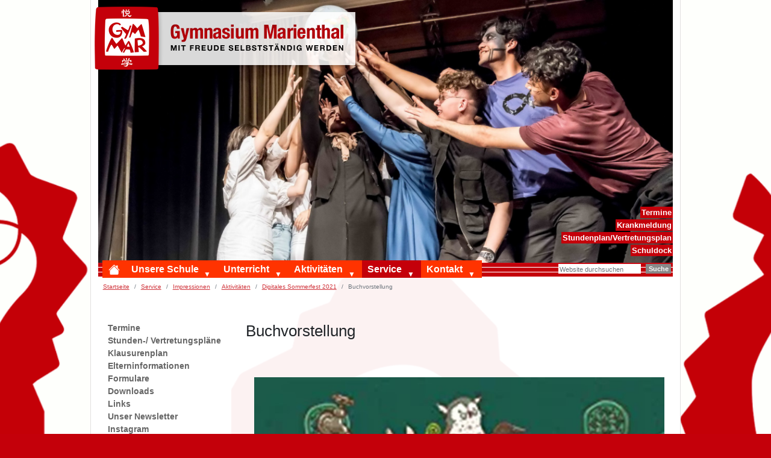

--- FILE ---
content_type: text/html;charset=utf-8
request_url: https://www.gymnasium-marienthal.de/service/impressionen/aktivitaeten/digitales-sommerfest-2021/buchvorstellung/view
body_size: 15927
content:
<!DOCTYPE html>
<html xmlns="http://www.w3.org/1999/xhtml" class="h-100" lang="de" xml:lang="de">

<head>
<base href="https://www.gymnasium-marienthal.de/service/impressionen/aktivitaeten/digitales-sommerfest-2021/buchvorstellung/" />
<meta http-equiv="Content-Type" content="text/html; charset=UTF-8" />
  <title>Buchvorstellung — Gymnasium Marienthal</title>
  <link rel="apple-touch-icon" href="/++theme++plone-theme-gymmar/++theme++barceloneta/barceloneta-apple-touch-icon.png" />
  <link rel="apple-touch-icon-precomposed" sizes="144x144" href="/++theme++plone-theme-gymmar/++theme++barceloneta/barceloneta-apple-touch-icon-144x144-precomposed.png" />
  <link rel="apple-touch-icon-precomposed" sizes="114x114" href="/++theme++plone-theme-gymmar/++theme++barceloneta/barceloneta-apple-touch-icon-114x114-precomposed.png" />
  <link rel="apple-touch-icon-precomposed" sizes="72x72" href="/++theme++plone-theme-gymmar/++theme++barceloneta/barceloneta-apple-touch-icon-72x72-precomposed.png" />
  <link rel="apple-touch-icon-precomposed" sizes="57x57" href="/++theme++plone-theme-gymmar/++theme++barceloneta/barceloneta-apple-touch-icon-57x57-precomposed.png" />
  <link rel="apple-touch-icon-precomposed" href="/++theme++plone-theme-gymmar/++theme++barceloneta/barceloneta-apple-touch-icon-precomposed.png" />
<meta charset="utf-8" /><meta name="twitter:card" content="summary" /><meta property="og:site_name" content="Gymnasium Marienthal" /><meta property="og:title" content="Buchvorstellung" /><meta property="og:type" content="website" /><meta property="og:description" content="" /><meta property="og:url" content="https://www.gymnasium-marienthal.de/service/impressionen/aktivitaeten/digitales-sommerfest-2021/buchvorstellung/view" /><meta property="og:image" content="https://www.gymnasium-marienthal.de/service/impressionen/aktivitaeten/digitales-sommerfest-2021/buchvorstellung/@@images/image-1200-042c193d598680503ec6d928742ed675.jpeg" /><meta property="og:image:width" content="794" /><meta property="og:image:height" content="1123" /><meta property="og:image:type" content="image/jpeg" /><meta name="DC.date.created" content="2021-06-21T20:34:19+01:00" /><meta name="DC.date.modified" content="2021-06-21T20:34:19+01:00" /><meta name="DC.type" content="Bild" /><meta name="DC.format" content="image/jpeg" /><meta name="DC.language" content="de" /><meta name="viewport" content="width=device-width, initial-scale=1.0" /><meta name="generator" content="Plone - https://plone.org/" /><link rel="canonical" href="https://www.gymnasium-marienthal.de/service/impressionen/aktivitaeten/digitales-sommerfest-2021/buchvorstellung" /><link rel="preload icon" type="image/vnd.microsoft.icon" href="https://www.gymnasium-marienthal.de/favicon.ico?name=favicon.ico" /><link rel="mask-icon" href="https://www.gymnasium-marienthal.de/favicon.ico?name=favicon.ico" /><link href="https://www.gymnasium-marienthal.de/@@search" rel="search" title="Website durchsuchen" /><link data-bundle="easyform" href="https://www.gymnasium-marienthal.de/++webresource++b6e63fde-4269-5984-a67a-480840700e9a/++resource++easyform.css" media="all" rel="stylesheet" type="text/css" /><link data-bundle="plone-fullscreen" href="https://www.gymnasium-marienthal.de/++webresource++ac83a459-aa2c-5a45-80a9-9d3e95ae0847/++plone++static/plone-fullscreen/fullscreen.css" media="all" rel="stylesheet" type="text/css" /><link data-bundle="diazo" href="https://www.gymnasium-marienthal.de/++webresource++e37f6260-9276-5683-8378-0f14cc62bbf9/++theme++plone-theme-gymmar/styles/theme.min.css" media="all" rel="stylesheet" type="text/css" /><script data-bundle="plone-fullscreen" integrity="sha384-yAbXscL0aoE/0AkFhaGNz6d74lDy9Cz7PXfkWNqRnFm0/ewX0uoBBoyPBU5qW7Nr" src="https://www.gymnasium-marienthal.de/++webresource++6aa4c841-faf5-51e8-8109-90bd97e7aa07/++plone++static/plone-fullscreen/fullscreen.js"></script><script data-bundle="plone" integrity="sha384-6Wh7fW8sei4bJMY3a6PIfr5jae6gj9dIadjpiDZBJsr9pJ5gW0bsg0IzoolcL3H0" src="https://www.gymnasium-marienthal.de/++webresource++cff93eba-89cf-5661-8beb-464cc1d0cbc7/++plone++static/bundle-plone/bundle.min.js"></script><script data-bundle="gymmar-bundle" integrity="sha384-2k4DuQBVWfNUBEvlJ9y7a7FMk0f5xnHpo8a541ZFRFfsIPP3i1WjdVhEfhBJs0bx" src="https://www.gymnasium-marienthal.de/++webresource++e7029439-d9aa-5447-85a5-1eeef8278e11/++theme++plone-theme-gymmar/js/gymmar.js"></script></head>

<body class="d-flex flex-column h-100 col-content col-one frontend icons-on portaltype-image section-service site-plone subsection-impressionen subsection-impressionen-aktivitaeten subsection-impressionen-aktivitaeten-digitales-sommerfest-2021 template-image_view thumbs-on userrole-anonymous viewpermission-view" id="visual-portal-wrapper" dir="ltr" data-base-url="https://www.gymnasium-marienthal.de/service/impressionen/aktivitaeten/digitales-sommerfest-2021/buchvorstellung" data-view-url="https://www.gymnasium-marienthal.de/service/impressionen/aktivitaeten/digitales-sommerfest-2021/buchvorstellung/view" data-portal-url="https://www.gymnasium-marienthal.de" data-i18ncatalogurl="https://www.gymnasium-marienthal.de/plonejsi18n" data-pat-pickadate="{&quot;date&quot;: {&quot;selectYears&quot;: 200}, &quot;time&quot;: {&quot;interval&quot;: 5 } }" data-pat-plone-modal="{&quot;actionOptions&quot;: {&quot;displayInModal&quot;: false}}"><div class="outer-wrapper flex-shrink-0" style="background-size: 3600px 828px; background-position: calc(50% - 25px) calc(0% - 100px);">
    <header id="content-header" class="container d-flex pt-3 flex-column justify-content-between align-items-lg-start flex-lg-row">
      <div class="navbar navbar-expand-lg">
        <button class="navbar-toggler border-secondary" type="button" data-bs-toggle="offcanvas" data-bs-target="#offcanvasNavbar" aria-controls="offcanvasNavbar" aria-label="Toggle navigation">
          <svg xmlns="http://www.w3.org/2000/svg" width="16" height="16" fill="currentColor" class="bi bi-list" viewbox="0 0 16 16">
            <path fill-rule="evenodd" d="M2.5 12a.5.5 0 0 1 .5-.5h10a.5.5 0 0 1 0 1H3a.5.5 0 0 1-.5-.5zm0-4a.5.5 0 0 1 .5-.5h10a.5.5 0 0 1 0 1H3a.5.5 0 0 1-.5-.5zm0-4a.5.5 0 0 1 .5-.5h10a.5.5 0 0 1 0 1H3a.5.5 0 0 1-.5-.5z"></path>
          </svg>
        </button>
        <span class="menu-label">Menü</span>
      </div>
      <div id="portal-logo-wrapper" class="pb-3 d-flex justify-content-between align-items-center order-lg-first w-auto">
        <a id="portal-logo" title="Gymnasium Marienthal" href="https://www.gymnasium-marienthal.de">
  <img alt="Gymnasium Marienthal" src="https://www.gymnasium-marienthal.de/@@site-logo/logo.png" title="Gymnasium Marienthal" /></a>
      </div>
      <div class="content-header-inner-wrapper">

        <div id="portal-top" class="mb-3 d-flex justify-content-end">
        









<div class="gymmar-actions">
    <ul class="list-group">
        
            <li>
                <a href="https://www.gymnasium-marienthal.de/service/calendar" title="Termine">Termine</a>
            </li>
      
            <li>
                <a href="https://www.gymnasium-marienthal.de/kontakt/krankmeldung" title="Krankmeldung">Krankmeldung</a>
            </li>
      
            <li>
                <a href="https://hh5898.webuntis.com" title="Stundenplan/Vertretungsplan">Stundenplan/Vertretungsplan</a>
            </li>
      
            <li>
                <a href="https://www.s5898.schuldock.de" title="Schuldock">Schuldock</a>
            </li>
      
    </ul>
</div>

<div class="carousel">
    <div id="carouselExampleIndicators" class="carousel slide" data-bs-ride="carousel">
        
        <div class="carousel-inner">
            
                <div class="carousel-item active">
                  <picture>
 <source srcset="https://www.gymnasium-marienthal.de/service/ddf61262-3aee-4500-84a9-ef5384155b29.png/@@images/image-1000-1f5d8ecb7f049b04b04bd081ef5fc764.png 1000w,&#10;https://www.gymnasium-marienthal.de/service/ddf61262-3aee-4500-84a9-ef5384155b29.png/@@images/image-400-093c3dcb1d6367c75ff5105ebb1d2d65.png 400w,&#10;https://www.gymnasium-marienthal.de/service/ddf61262-3aee-4500-84a9-ef5384155b29.png/@@images/image-600-8ba634cd309f00a74794a37d93ba7c2b.png 600w,&#10;https://www.gymnasium-marienthal.de/service/ddf61262-3aee-4500-84a9-ef5384155b29.png/@@images/image-800-166b66952a426ccd09d7932121d76a5e.png 800w,&#10;https://www.gymnasium-marienthal.de/service/ddf61262-3aee-4500-84a9-ef5384155b29.png/@@images/image-1200-6033f796c42a6888776df96e752ff069.png 1200w,&#10;https://www.gymnasium-marienthal.de/service/ddf61262-3aee-4500-84a9-ef5384155b29.png/@@images/image-1600-9ef44ebfca6c2740615ae9610968df76.png 1600w"></source>
 <img height="457" loading="lazy" src="https://www.gymnasium-marienthal.de/service/ddf61262-3aee-4500-84a9-ef5384155b29.png/@@images/image-1000-1f5d8ecb7f049b04b04bd081ef5fc764.png" title="image_service.jpeg" width="1000" />
</picture>

                </div>
            
          <!-- <div class="carousel-item">
            <img src="..." class="d-block w-100" alt="...">
          </div>
          <div class="carousel-item">
            <img src="..." class="d-block w-100" alt="...">
          </div> -->
        </div>
        
        
      </div>
</div>

      </div>

      </div>

    </header>

    <div id="mainnavigation-wrapper" class="container">
      <div class="mainnavigation-background">
        <div id="mainnavigation">
          <nav class="navbar navbar-expand-lg navbar-barceloneta pat-navigationmarker" id="portal-globalnav-wrapper">
            <div class="offcanvas offcanvas-end " tabindex="-1" id="offcanvasNavbar" aria-labelledby="offcanvasNavbarLabel">
              <div class="offcanvas-header justify-content-end">
                <button type="button" class="btn-close btn-close-white text-reset" data-bs-dismiss="offcanvas" aria-label="Close"></button>
              </div>
              <div class="offcanvas-body align-items-center">
                <ul class="navbar-nav me-auto" id="portal-globalnav">
    <li class="index_html nav-item"><a href="https://www.gymnasium-marienthal.de" class="state-None nav-link"><svg xmlns="http://www.w3.org/2000/svg" width="16" height="16" fill="currentColor" class="bi bi-house-fill" viewBox="0 0 16 16"><path d="M8.707 1.5a1 1 0 0 0-1.414 0L.646 8.146a.5.5 0 0 0 .708.708L8 2.207l6.646 6.647a.5.5 0 0 0 .708-.708L13 5.793V2.5a.5.5 0 0 0-.5-.5h-1a.5.5 0 0 0-.5.5v1.293L8.707 1.5Z"></path><path d="m8 3.293 6 6V13.5a1.5 1.5 0 0 1-1.5 1.5h-9A1.5 1.5 0 0 1 2 13.5V9.293l6-6Z"></path></svg><span class="visually-hidden">Startseite</span></a></li><li class="unsere-schule has_subtree nav-item"><a href="https://www.gymnasium-marienthal.de/unsere-schule" class="state-published nav-link" aria-haspopup="true">Unsere Schule</a><input id="navitem-unsere-schule" type="checkbox" class="opener" /><label for="navitem-unsere-schule" role="button" aria-label="Unsere Schule"></label><ul class="has_subtree dropdown"><li class="50-jahre-gymmar has_subtree nav-item"><a href="https://www.gymnasium-marienthal.de/unsere-schule/50-jahre-gymmar" class="state-published nav-link" aria-haspopup="true">50 Jahre GymMar</a><input id="navitem-a6147e05a19d4851b5a494de5afdecc0" type="checkbox" class="opener" /><label for="navitem-a6147e05a19d4851b5a494de5afdecc0" role="button" aria-label="50 Jahre GymMar"></label><ul class="has_subtree dropdown"><li class="gymmar-birthday-feed nav-item"><a href="https://www.gymnasium-marienthal.de/unsere-schule/50-jahre-gymmar/gymmar-birthday-feed" class="state-published nav-link">GymMar-Birthday-Feed</a></li></ul></li><li class="profil has_subtree nav-item"><a href="https://www.gymnasium-marienthal.de/unsere-schule/profil" class="state-published nav-link" aria-haspopup="true">Schulprofil</a><input id="navitem-51712a8ceb364c1fb2f328ca1cf2345e" type="checkbox" class="opener" /><label for="navitem-51712a8ceb364c1fb2f328ca1cf2345e" role="button" aria-label="Schulprofil"></label><ul class="has_subtree dropdown"><li class="schulregeln nav-item"><a href="https://www.gymnasium-marienthal.de/unsere-schule/profil/schulregeln" class="state-published nav-link">Kulturvereinbarungen und Schulregeln</a></li><li class="klassenreisen nav-item"><a href="https://www.gymnasium-marienthal.de/unsere-schule/profil/klassenreisen" class="state-published nav-link">Klassenreisen</a></li></ul></li><li class="stufen has_subtree nav-item"><a href="https://www.gymnasium-marienthal.de/unsere-schule/stufen" class="state-published nav-link" aria-haspopup="true">Stufen</a><input id="navitem-6fd9e52bf37d433aba3ed2fbc2996dd6" type="checkbox" class="opener" /><label for="navitem-6fd9e52bf37d433aba3ed2fbc2996dd6" role="button" aria-label="Stufen"></label><ul class="has_subtree dropdown"><li class="einstieg-in-die-beobachtungsstufe nav-item"><a href="https://www.gymnasium-marienthal.de/unsere-schule/stufen/einstieg-in-die-beobachtungsstufe" class="state-published nav-link">Beobachtungsstufe</a></li><li class="mittelstufe nav-item"><a href="https://www.gymnasium-marienthal.de/unsere-schule/stufen/mittelstufe" class="state-published nav-link">Mittelstufe</a></li><li class="oberstufe-1 nav-item"><a href="https://www.gymnasium-marienthal.de/unsere-schule/stufen/oberstufe-1" class="state-published nav-link">Oberstufe</a></li></ul></li><li class="kollegium has_subtree nav-item"><a href="https://www.gymnasium-marienthal.de/unsere-schule/kollegium" class="state-published nav-link" aria-haspopup="true">Kollegium</a><input id="navitem-4be0116b1b574034b470ab7c7655992d" type="checkbox" class="opener" /><label for="navitem-4be0116b1b574034b470ab7c7655992d" role="button" aria-label="Kollegium"></label><ul class="has_subtree dropdown"><li class="leitungsteam-1 nav-item"><a href="https://www.gymnasium-marienthal.de/unsere-schule/kollegium/leitungsteam-1" class="state-published nav-link">Leitungsteam</a></li><li class="lehrkraefte nav-item"><a href="https://www.gymnasium-marienthal.de/unsere-schule/kollegium/lehrkraefte" class="state-published nav-link">Lehrkräfte</a></li><li class="beratungsteam nav-item"><a href="https://www.gymnasium-marienthal.de/unsere-schule/kollegium/beratungsteam" class="state-published nav-link">Beratungsteam</a></li><li class="verwaltung nav-item"><a href="https://www.gymnasium-marienthal.de/unsere-schule/kollegium/verwaltung" class="state-published nav-link">Verwaltung</a></li><li class="hausmeisterei nav-item"><a href="https://www.gymnasium-marienthal.de/unsere-schule/kollegium/hausmeisterei" class="state-published nav-link">Hausmeisterei</a></li></ul></li><li class="schuelerrat has_subtree nav-item"><a href="https://www.gymnasium-marienthal.de/unsere-schule/schuelerrat" class="state-published nav-link" aria-haspopup="true">Schülerrat</a><input id="navitem-0904d7e30f354f158b4f5b51317dd703" type="checkbox" class="opener" /><label for="navitem-0904d7e30f354f158b4f5b51317dd703" role="button" aria-label="Schülerrat"></label><ul class="has_subtree dropdown"><li class="informationen-zur-schuelervertretung nav-item"><a href="https://www.gymnasium-marienthal.de/unsere-schule/schuelerrat/informationen-zur-schuelervertretung" class="state-published nav-link">Informationen für SchülerInnen und ihre Vertretungen</a></li><li class="schuelerratgeber nav-item"><a href="https://www.gymnasium-marienthal.de/unsere-schule/schuelerrat/schuelerratgeber" class="state-published nav-link">Schülerratgeber</a></li></ul></li><li class="elternrat has_subtree nav-item"><a href="https://www.gymnasium-marienthal.de/unsere-schule/elternrat" class="state-published nav-link" aria-haspopup="true">Elternrat</a><input id="navitem-9dbdcef8212a4388b65abb6e21c91834" type="checkbox" class="opener" /><label for="navitem-9dbdcef8212a4388b65abb6e21c91834" role="button" aria-label="Elternrat"></label><ul class="has_subtree dropdown"><li class="elternratsteam-2025-26 nav-item"><a href="https://www.gymnasium-marienthal.de/unsere-schule/elternrat/elternratsteam-2025-26" class="state-published nav-link">Elternratsteam 2025/26</a></li><li class="termine-in-schuljahr-2025-26 nav-item"><a href="https://www.gymnasium-marienthal.de/unsere-schule/elternrat/termine-in-schuljahr-2025-26" class="state-published nav-link">Termine in Schuljahr 2025/26</a></li><li class="aufgaben-des-elternrats nav-item"><a href="https://www.gymnasium-marienthal.de/unsere-schule/elternrat/aufgaben-des-elternrats" class="state-published nav-link">Aufgaben des Elternrats</a></li><li class="wahl-der-elternratsmitglieder-1 nav-item"><a href="https://www.gymnasium-marienthal.de/unsere-schule/elternrat/wahl-der-elternratsmitglieder-1" class="state-published nav-link">Wahl der Elternratsmitglieder</a></li></ul></li><li class="schulverein-1 has_subtree nav-item"><a href="https://www.gymnasium-marienthal.de/unsere-schule/schulverein-1" class="state-published nav-link" aria-haspopup="true">Schulverein</a><input id="navitem-3134b927fd664580991543b1d13bc5bd" type="checkbox" class="opener" /><label for="navitem-3134b927fd664580991543b1d13bc5bd" role="button" aria-label="Schulverein"></label><ul class="has_subtree dropdown"><li class="aufgaben-des-schulvereins nav-item"><a href="https://www.gymnasium-marienthal.de/unsere-schule/schulverein-1/aufgaben-des-schulvereins" class="state-published nav-link">Engagement des Schulvereins</a></li><li class="projekte nav-item"><a href="https://www.gymnasium-marienthal.de/unsere-schule/schulverein-1/projekte" class="state-published nav-link">Projekte des Schulvereins</a></li><li class="beitrittsformular-schulverein nav-item"><a href="https://www.gymnasium-marienthal.de/unsere-schule/schulverein-1/beitrittsformular-schulverein/view" class="state- nav-link">Beitrittserklärung für den Schulverein</a></li><li class="flyer-der-schulvereins nav-item"><a href="https://www.gymnasium-marienthal.de/unsere-schule/schulverein-1/flyer-der-schulvereins/view" class="state- nav-link">Flyer der Schulvereins</a></li><li class="satzung-des-schulvereins nav-item"><a href="https://www.gymnasium-marienthal.de/unsere-schule/schulverein-1/satzung-des-schulvereins/view" class="state- nav-link">Satzung des Schulvereins</a></li></ul></li><li class="ehemalige nav-item"><a href="https://www.gymnasium-marienthal.de/unsere-schule/ehemalige" class="state-published nav-link">Ehemalige</a></li><li class="termine-fuer-die-zukuenftigen-5-klassen nav-item"><a href="https://www.gymnasium-marienthal.de/unsere-schule/termine-fuer-die-zukuenftigen-5-klassen" class="state-published nav-link">Infos für die zukünftigen 5. Klassen</a></li></ul></li><li class="unterricht has_subtree nav-item"><a href="https://www.gymnasium-marienthal.de/unterricht" class="state-published nav-link" aria-haspopup="true">Unterricht</a><input id="navitem-unterricht" type="checkbox" class="opener" /><label for="navitem-unterricht" role="button" aria-label="Unterricht"></label><ul class="has_subtree dropdown"><li class="sprachen has_subtree nav-item"><a href="https://www.gymnasium-marienthal.de/unterricht/sprachen" class="state-published nav-link" aria-haspopup="true">Sprachen</a><input id="navitem-d8857fe0d14b451495257c731b4cb837" type="checkbox" class="opener" /><label for="navitem-d8857fe0d14b451495257c731b4cb837" role="button" aria-label="Sprachen"></label><ul class="has_subtree dropdown"><li class="deutsch-1 nav-item"><a href="https://www.gymnasium-marienthal.de/unterricht/sprachen/deutsch-1" class="state-published nav-link">Deutsch</a></li><li class="fremdsprachen nav-item"><a href="https://www.gymnasium-marienthal.de/unterricht/sprachen/fremdsprachen" class="state-published nav-link">Fremdsprachen</a></li></ul></li><li class="naturwissenschaften has_subtree nav-item"><a href="https://www.gymnasium-marienthal.de/unterricht/naturwissenschaften" class="state-published nav-link" aria-haspopup="true">Naturwissenschaften</a><input id="navitem-103fbf5c89f446c885918ca425539549" type="checkbox" class="opener" /><label for="navitem-103fbf5c89f446c885918ca425539549" role="button" aria-label="Naturwissenschaften"></label><ul class="has_subtree dropdown"><li class="nawi nav-item"><a href="https://www.gymnasium-marienthal.de/unterricht/naturwissenschaften/nawi" class="state-published nav-link">Nawi</a></li><li class="biologie nav-item"><a href="https://www.gymnasium-marienthal.de/unterricht/naturwissenschaften/biologie" class="state-published nav-link">Biologie</a></li><li class="chemie nav-item"><a href="https://www.gymnasium-marienthal.de/unterricht/naturwissenschaften/chemie" class="state-published nav-link">Chemie</a></li><li class="physik nav-item"><a href="https://www.gymnasium-marienthal.de/unterricht/naturwissenschaften/physik" class="state-published nav-link">Physik</a></li><li class="mathematik nav-item"><a href="https://www.gymnasium-marienthal.de/unterricht/naturwissenschaften/mathematik" class="state-published nav-link">Mathematik</a></li><li class="informatik nav-item"><a href="https://www.gymnasium-marienthal.de/unterricht/naturwissenschaften/informatik" class="state-published nav-link">Informatik</a></li></ul></li><li class="gesellschaftliche-faecher has_subtree nav-item"><a href="https://www.gymnasium-marienthal.de/unterricht/gesellschaftliche-faecher" class="state-published nav-link" aria-haspopup="true">Gesellschaftliche Fächer</a><input id="navitem-399572690b054fbca4a103cf1f207e8c" type="checkbox" class="opener" /><label for="navitem-399572690b054fbca4a103cf1f207e8c" role="button" aria-label="Gesellschaftliche Fächer"></label><ul class="has_subtree dropdown"><li class="geographie nav-item"><a href="https://www.gymnasium-marienthal.de/unterricht/gesellschaftliche-faecher/geographie" class="state-published nav-link">Geographie</a></li><li class="geschichte nav-item"><a href="https://www.gymnasium-marienthal.de/unterricht/gesellschaftliche-faecher/geschichte" class="state-published nav-link">Geschichte</a></li><li class="pgw nav-item"><a href="https://www.gymnasium-marienthal.de/unterricht/gesellschaftliche-faecher/pgw" class="state-published nav-link">PGW</a></li><li class="philosophie nav-item"><a href="https://www.gymnasium-marienthal.de/unterricht/gesellschaftliche-faecher/philosophie" class="state-published nav-link">Philosophie</a></li><li class="religion nav-item"><a href="https://www.gymnasium-marienthal.de/unterricht/gesellschaftliche-faecher/religion" class="state-published nav-link">Religion</a></li></ul></li><li class="seminar nav-item"><a href="https://www.gymnasium-marienthal.de/unterricht/seminar" class="state-published nav-link">Seminar</a></li><li class="sport has_subtree nav-item"><a href="https://www.gymnasium-marienthal.de/unterricht/sport" class="state-published nav-link" aria-haspopup="true">Sport</a><input id="navitem-e1e7ee6a72d7469d9c13e7bcaff8866e" type="checkbox" class="opener" /><label for="navitem-e1e7ee6a72d7469d9c13e7bcaff8866e" role="button" aria-label="Sport"></label><ul class="has_subtree dropdown"><li class="sport-ags nav-item"><a href="https://www.gymnasium-marienthal.de/unterricht/sport/sport-ags" class="state-published nav-link">Sportprojekte</a></li></ul></li><li class="kuenste has_subtree nav-item"><a href="https://www.gymnasium-marienthal.de/unterricht/kuenste" class="state-published nav-link" aria-haspopup="true">Künste</a><input id="navitem-e9b152d90db64af9961abc3d51f8bc7f" type="checkbox" class="opener" /><label for="navitem-e9b152d90db64af9961abc3d51f8bc7f" role="button" aria-label="Künste"></label><ul class="has_subtree dropdown"><li class="darstellendes-spiel nav-item"><a href="https://www.gymnasium-marienthal.de/unterricht/kuenste/darstellendes-spiel" class="state-published nav-link">Theater</a></li><li class="musik nav-item"><a href="https://www.gymnasium-marienthal.de/unterricht/kuenste/musik" class="state-published nav-link">Musik</a></li><li class="kunst nav-item"><a href="https://www.gymnasium-marienthal.de/unterricht/kuenste/kunst" class="state-published nav-link">Kunst</a></li><li class="fotografie nav-item"><a href="https://www.gymnasium-marienthal.de/unterricht/kuenste/fotografie" class="state-published nav-link">Fotografie</a></li></ul></li><li class="curricula nav-item"><a href="https://www.gymnasium-marienthal.de/unterricht/curricula" class="state-published nav-link">Curricula</a></li><li class="ganztag has_subtree nav-item"><a href="https://www.gymnasium-marienthal.de/unterricht/ganztag" class="state-published nav-link" aria-haspopup="true">Ganztag</a><input id="navitem-40eab5253ed34b6684c162165d5e765e" type="checkbox" class="opener" /><label for="navitem-40eab5253ed34b6684c162165d5e765e" role="button" aria-label="Ganztag"></label><ul class="has_subtree dropdown"><li class="ganztagskurse nav-item"><a href="https://www.gymnasium-marienthal.de/unterricht/ganztag/ganztagskurse" class="state-published nav-link">Ganztagskurse</a></li></ul></li><li class="begabtenfoerderung has_subtree nav-item"><a href="https://www.gymnasium-marienthal.de/unterricht/begabtenfoerderung" class="state-published nav-link" aria-haspopup="true">Fördern und Fordern</a><input id="navitem-9e2831e51bd34c31b55b48607d729523" type="checkbox" class="opener" /><label for="navitem-9e2831e51bd34c31b55b48607d729523" role="button" aria-label="Fördern und Fordern"></label><ul class="has_subtree dropdown"><li class="chance-unsere-vielfalt-nutzen nav-item"><a href="https://www.gymnasium-marienthal.de/unterricht/begabtenfoerderung/chance-unsere-vielfalt-nutzen" class="state-published nav-link">Chance: Unsere Vielfalt nutzen</a></li><li class="begabtenfoerderung-1 nav-item"><a href="https://www.gymnasium-marienthal.de/unterricht/begabtenfoerderung/begabtenfoerderung-1" class="state-published nav-link">Begabtenförderung</a></li><li class="sprachfoerderung nav-item"><a href="https://www.gymnasium-marienthal.de/unterricht/begabtenfoerderung/sprachfoerderung" class="state-published nav-link">Sprachförderung</a></li><li class="english-pitstop nav-item"><a href="https://www.gymnasium-marienthal.de/unterricht/begabtenfoerderung/english-pitstop" class="state-published nav-link">English Pitstop</a></li><li class="lerncoaching nav-item"><a href="https://www.gymnasium-marienthal.de/unterricht/begabtenfoerderung/lerncoaching" class="state-published nav-link">Lerncoaching</a></li><li class="foerdern-statt-wiederholen-1 nav-item"><a href="https://www.gymnasium-marienthal.de/unterricht/begabtenfoerderung/foerdern-statt-wiederholen-1" class="state-published nav-link">Fördern statt Wiederholen</a></li></ul></li><li class="lernentwicklungsgespraech-leg has_subtree nav-item"><a href="https://www.gymnasium-marienthal.de/unterricht/lernentwicklungsgespraech-leg" class="state-published nav-link" aria-haspopup="true">Lernentwicklungsgespräch (LEG)</a><input id="navitem-094bc9c84f944abcbc4f2b0fd46de1f4" type="checkbox" class="opener" /><label for="navitem-094bc9c84f944abcbc4f2b0fd46de1f4" role="button" aria-label="Lernentwicklungsgespräch (LEG)"></label><ul class="has_subtree dropdown"><li class="lernentwicklungsgespraech-leg-1 nav-item"><a href="https://www.gymnasium-marienthal.de/unterricht/lernentwicklungsgespraech-leg/lernentwicklungsgespraech-leg-1" class="state-published nav-link">Unterlagen zum Lernentwicklungsgespräch</a></li></ul></li><li class="faq-zu-word-und-powerpoint nav-item"><a href="https://www.gymnasium-marienthal.de/unterricht/faq-zu-word-und-powerpoint" class="state-published nav-link">FAQ - Word und PowerPoint</a></li><li class="iserv-aufgabenmodul-1.mp4 nav-item"><a href="https://www.gymnasium-marienthal.de/unterricht/iserv-aufgabenmodul-1.mp4/view" class="state- nav-link">Erklärvideo zu IServ</a></li></ul></li><li class="aktivitaeten has_subtree nav-item"><a href="https://www.gymnasium-marienthal.de/aktivitaeten" class="state-published nav-link" aria-haspopup="true">Aktivitäten</a><input id="navitem-aktivitaeten" type="checkbox" class="opener" /><label for="navitem-aktivitaeten" role="button" aria-label="Aktivitäten"></label><ul class="has_subtree dropdown"><li class="cafeteria-1 has_subtree nav-item"><a href="https://www.gymnasium-marienthal.de/aktivitaeten/cafeteria-1" class="state-published nav-link" aria-haspopup="true">Cafeteria</a><input id="navitem-86922a2d172e4bec8d7e768d2a92754c" type="checkbox" class="opener" /><label for="navitem-86922a2d172e4bec8d7e768d2a92754c" role="button" aria-label="Cafeteria"></label><ul class="has_subtree dropdown"><li class="copy4_of_speiseplan-fuer-die-woche-17-12-bis-20-12.2012 nav-item"><a href="https://www.gymnasium-marienthal.de/aktivitaeten/cafeteria-1/copy4_of_speiseplan-fuer-die-woche-17-12-bis-20-12.2012" class="state-published nav-link">Speiseplan</a></li><li class="cafeteria nav-item"><a href="https://www.gymnasium-marienthal.de/aktivitaeten/cafeteria-1/cafeteria" class="state-published nav-link">Bestellsystem</a></li></ul></li><li class="berufsorientierung has_subtree nav-item"><a href="https://www.gymnasium-marienthal.de/aktivitaeten/berufsorientierung" class="state-published nav-link" aria-haspopup="true">Berufsorientierung</a><input id="navitem-dac5403a29b14c34afc295a3b925f6dd" type="checkbox" class="opener" /><label for="navitem-dac5403a29b14c34afc295a3b925f6dd" role="button" aria-label="Berufsorientierung"></label><ul class="has_subtree dropdown"><li class="betriebspraktikum nav-item"><a href="https://www.gymnasium-marienthal.de/aktivitaeten/berufsorientierung/betriebspraktikum" class="state-published nav-link">Betriebspraktikum</a></li><li class="wichtige-adressen-und-links nav-item"><a href="https://www.gymnasium-marienthal.de/aktivitaeten/berufsorientierung/wichtige-adressen-und-links" class="state-published nav-link">Wichtige Adressen und Links</a></li><li class="termine nav-item"><a href="https://www.gymnasium-marienthal.de/aktivitaeten/berufsorientierung/termine" class="state-published nav-link">Termine am Gymnasium Marienthal</a></li><li class="informationen-von-unternehmen-und-organisationen nav-item"><a href="https://www.gymnasium-marienthal.de/aktivitaeten/berufsorientierung/informationen-von-unternehmen-und-organisationen" class="state-published nav-link">Informationen von Unternehmen und Organisationen</a></li><li class="girls-und-boys-day nav-item"><a href="https://www.gymnasium-marienthal.de/aktivitaeten/berufsorientierung/girls-und-boys-day" class="state-published nav-link">Girls' und Boys' Day</a></li><li class="schuelerstipendien-abdullah-und-masha-1.pdf nav-item"><a href="https://www.gymnasium-marienthal.de/aktivitaeten/berufsorientierung/schuelerstipendien-abdullah-und-masha-1.pdf/view" class="state- nav-link">Wissenswertes über Stipendien für Schülerinnen und Schüler</a></li></ul></li><li class="schuelerbuecherei-1 has_subtree nav-item"><a href="https://www.gymnasium-marienthal.de/aktivitaeten/schuelerbuecherei-1" class="state-published nav-link" aria-haspopup="true">Schülerbücherei</a><input id="navitem-888a4210cf494f3781831e0cb64f385c" type="checkbox" class="opener" /><label for="navitem-888a4210cf494f3781831e0cb64f385c" role="button" aria-label="Schülerbücherei"></label><ul class="has_subtree dropdown"><li class="schuelerbuecherei nav-item"><a href="https://www.gymnasium-marienthal.de/aktivitaeten/schuelerbuecherei-1/schuelerbuecherei" class="state-published nav-link">Schülerbücherei</a></li><li class="medienkatalog-opac nav-item"><a href="https://www.gymnasium-marienthal.de/aktivitaeten/schuelerbuecherei-1/medienkatalog-opac" class="state-published nav-link">Medienkatalog OPAC</a></li><li class="read-and-chill nav-item"><a href="https://www.gymnasium-marienthal.de/aktivitaeten/schuelerbuecherei-1/read-and-chill" class="state-published nav-link">READ and CHILL</a></li><li class="kindersuchmaschinen nav-item"><a href="https://www.gymnasium-marienthal.de/aktivitaeten/schuelerbuecherei-1/kindersuchmaschinen" class="state-published nav-link">Kindersuchmaschinen</a></li><li class="antolin nav-item"><a href="https://www.gymnasium-marienthal.de/aktivitaeten/schuelerbuecherei-1/antolin" class="state-published nav-link">Antolin</a></li></ul></li><li class="auslandsaufenthalte has_subtree nav-item"><a href="https://www.gymnasium-marienthal.de/aktivitaeten/auslandsaufenthalte" class="state-published nav-link" aria-haspopup="true">Auslandsaufenthalte</a><input id="navitem-1cd345cc8c06455d920e31e9879329b5" type="checkbox" class="opener" /><label for="navitem-1cd345cc8c06455d920e31e9879329b5" role="button" aria-label="Auslandsaufenthalte"></label><ul class="has_subtree dropdown"><li class="china nav-item"><a href="https://www.gymnasium-marienthal.de/aktivitaeten/auslandsaufenthalte/china" class="state-published nav-link">China</a></li><li class="frankreich nav-item"><a href="https://www.gymnasium-marienthal.de/aktivitaeten/auslandsaufenthalte/frankreich" class="state-published nav-link">Frankreich</a></li><li class="spanien nav-item"><a href="https://www.gymnasium-marienthal.de/aktivitaeten/auslandsaufenthalte/spanien" class="state-published nav-link">Spanien</a></li><li class="erasmus nav-item"><a href="https://www.gymnasium-marienthal.de/aktivitaeten/auslandsaufenthalte/erasmus" class="state-published nav-link">Erasmus</a></li></ul></li><li class="prefects nav-item"><a href="https://www.gymnasium-marienthal.de/aktivitaeten/prefects" class="state-published nav-link">Prefects</a></li><li class="klimaschule has_subtree nav-item"><a href="https://www.gymnasium-marienthal.de/aktivitaeten/klimaschule" class="state-published nav-link" aria-haspopup="true">Klimaschule</a><input id="navitem-6f4e7d22c4264947b955e924a81a2b26" type="checkbox" class="opener" /><label for="navitem-6f4e7d22c4264947b955e924a81a2b26" role="button" aria-label="Klimaschule"></label><ul class="has_subtree dropdown"><li class="klima-podcast-der-7-und-8-klasse nav-item"><a href="https://www.gymnasium-marienthal.de/aktivitaeten/klimaschule/klima-podcast-der-7-und-8-klasse/view" class="state- nav-link">Klima-Podcast der  7. und 8. Klasse</a></li><li class="klimaschutzplan-2024 nav-item"><a href="https://www.gymnasium-marienthal.de/aktivitaeten/klimaschule/klimaschutzplan-2024/view" class="state- nav-link">Klimaschutzplan 2024</a></li><li class="ksp-2024-gymnasium-marienthal_chronologisch.pdf nav-item"><a href="https://www.gymnasium-marienthal.de/aktivitaeten/klimaschule/ksp-2024-gymnasium-marienthal_chronologisch.pdf/view" class="state- nav-link">Klimaschutzplan chronologisch</a></li></ul></li><li class="schulsanitaetsdienst nav-item"><a href="https://www.gymnasium-marienthal.de/aktivitaeten/schulsanitaetsdienst" class="state-published nav-link">Schulsanitätsdienst</a></li><li class="herzretterschule nav-item"><a href="https://www.gymnasium-marienthal.de/aktivitaeten/herzretterschule" class="state-published nav-link">Herzretterschule</a></li><li class="event-ag nav-item"><a href="https://www.gymnasium-marienthal.de/aktivitaeten/event-ag" class="state-published nav-link">Event-AG</a></li><li class="copy_of_elternkooperation nav-item"><a href="https://www.gymnasium-marienthal.de/aktivitaeten/copy_of_elternkooperation" class="state-published nav-link">Elternkooperation</a></li><li class="vielfalt-am-gymnasium-marienthal nav-item"><a href="https://www.gymnasium-marienthal.de/aktivitaeten/vielfalt-am-gymnasium-marienthal" class="state-published nav-link">Vielfalt lieben! Vielfalt leben!</a></li><li class="veranstaltungen has_subtree nav-item"><a href="https://www.gymnasium-marienthal.de/aktivitaeten/veranstaltungen" class="state-published nav-link" aria-haspopup="true">Veranstaltungen</a><input id="navitem-6d596e1b4714450d9b6d23ad8f01f914" type="checkbox" class="opener" /><label for="navitem-6d596e1b4714450d9b6d23ad8f01f914" role="button" aria-label="Veranstaltungen"></label><ul class="has_subtree dropdown"><li class="kultur-im-schuljahr-2024-25 nav-item"><a href="https://www.gymnasium-marienthal.de/aktivitaeten/veranstaltungen/kultur-im-schuljahr-2024-25" class="state-published nav-link">Kultur im Schuljahr 2024/25</a></li><li class="kultur-im-schuljahr-2023-24 nav-item"><a href="https://www.gymnasium-marienthal.de/aktivitaeten/veranstaltungen/kultur-im-schuljahr-2023-24" class="state-published nav-link">Kultur im Schuljahr 2023/24</a></li><li class="kultur-im-schuljahr-2022-23 nav-item"><a href="https://www.gymnasium-marienthal.de/aktivitaeten/veranstaltungen/kultur-im-schuljahr-2022-23" class="state-published nav-link">Kultur im Schuljahr 2022/23</a></li><li class="kultur-im-schuljahr-2021-22 nav-item"><a href="https://www.gymnasium-marienthal.de/aktivitaeten/veranstaltungen/kultur-im-schuljahr-2021-22" class="state-published nav-link">Kultur im Schuljahr 2021/22</a></li><li class="kultur-im-schuljahr-2020-21 nav-item"><a href="https://www.gymnasium-marienthal.de/aktivitaeten/veranstaltungen/kultur-im-schuljahr-2020-21" class="state-published nav-link">Kultur im Schuljahr 2020/21</a></li><li class="kultur-im-schuljahr-2019-2020 nav-item"><a href="https://www.gymnasium-marienthal.de/aktivitaeten/veranstaltungen/kultur-im-schuljahr-2019-2020" class="state-published nav-link">Kultur im Schuljahr 2019/20</a></li><li class="kultur-im-schuljahr-2018-19 nav-item"><a href="https://www.gymnasium-marienthal.de/aktivitaeten/veranstaltungen/kultur-im-schuljahr-2018-19" class="state-published nav-link">Kultur im Schuljahr 2018/19</a></li><li class="kultur-im-schuljahr-2017-18 nav-item"><a href="https://www.gymnasium-marienthal.de/aktivitaeten/veranstaltungen/kultur-im-schuljahr-2017-18" class="state-published nav-link">Kultur im Schuljahr 2017/18</a></li><li class="kultur-im-schuljahr-2016-17 nav-item"><a href="https://www.gymnasium-marienthal.de/aktivitaeten/veranstaltungen/kultur-im-schuljahr-2016-17" class="state-published nav-link">Kultur im Schuljahr 2016/17</a></li><li class="kultur-im-schuljahr-2015-16 nav-item"><a href="https://www.gymnasium-marienthal.de/aktivitaeten/veranstaltungen/kultur-im-schuljahr-2015-16" class="state-published nav-link">Kultur im Schuljahr 2015/16</a></li><li class="kultur-im-schuljahr-14-15 nav-item"><a href="https://www.gymnasium-marienthal.de/aktivitaeten/veranstaltungen/kultur-im-schuljahr-14-15" class="state-published nav-link">Kultur im Schuljahr 2014/15</a></li><li class="kultur-im-schuljahr-2013-14 nav-item"><a href="https://www.gymnasium-marienthal.de/aktivitaeten/veranstaltungen/kultur-im-schuljahr-2013-14" class="state-published nav-link">Kultur im Schuljahr 2013/14</a></li><li class="kultur-im-schuljahr-2012-13-1 nav-item"><a href="https://www.gymnasium-marienthal.de/aktivitaeten/veranstaltungen/kultur-im-schuljahr-2012-13-1" class="state-published nav-link">Kultur im Schuljahr 2012/13</a></li><li class="40-jahre-gymnasium-marienthal nav-item"><a href="https://www.gymnasium-marienthal.de/aktivitaeten/veranstaltungen/40-jahre-gymnasium-marienthal" class="state-published nav-link">40 Jahre Gymnasium Marienthal</a></li></ul></li></ul></li><li class="service has_subtree nav-item"><a href="https://www.gymnasium-marienthal.de/service" class="state-published nav-link" aria-haspopup="true">Service</a><input id="navitem-service" type="checkbox" class="opener" /><label for="navitem-service" role="button" aria-label="Service"></label><ul class="has_subtree dropdown"><li class="kalender-link nav-item"><a href="https://www.gymnasium-marienthal.de/service/kalender-link" class="state-published nav-link">Termine</a></li><li class="stunden-vertretungsplaene nav-item"><a href="https://www.gymnasium-marienthal.de/service/stunden-vertretungsplaene" class="state-published nav-link">Stunden-/ Vertretungspläne</a></li><li class="klausurenplan has_subtree nav-item"><a href="https://www.gymnasium-marienthal.de/service/klausurenplan" class="state-published nav-link" aria-haspopup="true">Klausurenplan</a><input id="navitem-86553d4bfa3344c1bc98a3f4db19610a" type="checkbox" class="opener" /><label for="navitem-86553d4bfa3344c1bc98a3f4db19610a" role="button" aria-label="Klausurenplan"></label><ul class="has_subtree dropdown"><li class="klassenarbeitsplan nav-item"><a href="https://www.gymnasium-marienthal.de/service/klausurenplan/klassenarbeitsplan/view" class="state- nav-link">Klassenarbeitspläne für die Jahrgänge 5-10, 1. Halbjahr 2025/26</a></li><li class="klausurenplan-fuer-s1-und-s3 nav-item"><a href="https://www.gymnasium-marienthal.de/service/klausurenplan/klausurenplan-fuer-s1-und-s3/view" class="state- nav-link">Klausurenpläne für S1 und S2</a></li><li class="klausurenplaene-fuer-s3-und-s4 nav-item"><a href="https://www.gymnasium-marienthal.de/service/klausurenplan/klausurenplaene-fuer-s3-und-s4/view" class="state- nav-link">Klausurenpläne für S3 und S4</a></li></ul></li><li class="elterninformationen has_subtree nav-item"><a href="https://www.gymnasium-marienthal.de/service/elterninformationen" class="state-published nav-link" aria-haspopup="true">Elterninformationen</a><input id="navitem-207049370a4d440988a6f69f0a9ef87c" type="checkbox" class="opener" /><label for="navitem-207049370a4d440988a6f69f0a9ef87c" role="button" aria-label="Elterninformationen"></label><ul class="has_subtree dropdown"><li class="elternabend nav-item"><a href="https://www.gymnasium-marienthal.de/service/elterninformationen/elternabend/view" class="state- nav-link">Elternabend</a></li><li class="klassenelternvertretung nav-item"><a href="https://www.gymnasium-marienthal.de/service/elterninformationen/klassenelternvertretung" class="state-published nav-link">Klassenelternvertretung</a></li><li class="schule-in-hamburg-verstehen nav-item"><a href="https://www.gymnasium-marienthal.de/service/elterninformationen/schule-in-hamburg-verstehen" class="state-published nav-link">Schule in Hamburg verstehen</a></li><li class="schule-in-deutschland-verstehen-grundwissen-fuer-eltern nav-item"><a href="https://www.gymnasium-marienthal.de/service/elterninformationen/schule-in-deutschland-verstehen-grundwissen-fuer-eltern" class="state-published nav-link">Schule in Deutschland verstehen - Grundwissen für Eltern</a></li><li class="vielfalt-in-der-schule nav-item"><a href="https://www.gymnasium-marienthal.de/service/elterninformationen/vielfalt-in-der-schule" class="state-published nav-link">Vielfalt in der Schule</a></li><li class="elternratgeber-wir-reden-mit nav-item"><a href="https://www.gymnasium-marienthal.de/service/elterninformationen/elternratgeber-wir-reden-mit/view" class="state- nav-link">Elternratgeber: Wir reden mit</a></li><li class="vielfalt-am-gymnasium-marienthal nav-item"><a href="https://www.gymnasium-marienthal.de/service/elterninformationen/vielfalt-am-gymnasium-marienthal" class="state-published nav-link">Vielfalt am Gymnasium Marienthal</a></li><li class="elternkooperation nav-item"><a href="https://www.gymnasium-marienthal.de/service/elterninformationen/elternkooperation" class="state-published nav-link">Elternkooperation</a></li><li class="schulmentoren nav-item"><a href="https://www.gymnasium-marienthal.de/service/elterninformationen/schulmentoren" class="state-published nav-link">Elternmentor/-innen</a></li><li class="elternrat nav-item"><a href="https://www.gymnasium-marienthal.de/service/elterninformationen/elternrat" class="state-published nav-link">Elternrat</a></li><li class="angebote-im-stadtteil-fuer-schueler-und-eltern nav-item"><a href="https://www.gymnasium-marienthal.de/service/elterninformationen/angebote-im-stadtteil-fuer-schueler-und-eltern" class="state-published nav-link">Angebote im Stadtteil für Schüler und Eltern</a></li><li class="hamburger-bildungspaket-1 nav-item"><a href="https://www.gymnasium-marienthal.de/service/elterninformationen/hamburger-bildungspaket-1" class="state-published nav-link">Hamburger Bildungspaket</a></li><li class="broschuere-weiterfuehrende-schulen nav-item"><a href="https://www.gymnasium-marienthal.de/service/elterninformationen/broschuere-weiterfuehrende-schulen/view" class="state- nav-link">Broschüre weiterführende Schulen</a></li><li class="oera-rechtsberatung.pdf nav-item"><a href="https://www.gymnasium-marienthal.de/service/elterninformationen/oera-rechtsberatung.pdf/view" class="state- nav-link">Rechtsberatung und praktische Hilfe</a></li><li class="oera-mediation.pdf nav-item"><a href="https://www.gymnasium-marienthal.de/service/elterninformationen/oera-mediation.pdf/view" class="state- nav-link">Mediation</a></li><li class="flyer-hmbbgg-aktuell.pdf nav-item"><a href="https://www.gymnasium-marienthal.de/service/elterninformationen/flyer-hmbbgg-aktuell.pdf/view" class="state- nav-link">Schlichtungsstelle</a></li></ul></li><li class="formular has_subtree nav-item"><a href="https://www.gymnasium-marienthal.de/service/formular" class="state-published nav-link" aria-haspopup="true">Formulare</a><input id="navitem-cb223476dde14a5782a506c27ab60fb5" type="checkbox" class="opener" /><label for="navitem-cb223476dde14a5782a506c27ab60fb5" role="button" aria-label="Formulare"></label><ul class="has_subtree dropdown"><li class="beitrittserklaerung-zum-schulverein nav-item"><a href="https://www.gymnasium-marienthal.de/service/formular/beitrittserklaerung-zum-schulverein/view" class="state- nav-link">Beitrittserklärung für den Schulverein</a></li><li class="lernentwicklungsgespraeche-leg nav-item"><a href="https://www.gymnasium-marienthal.de/service/formular/lernentwicklungsgespraeche-leg" class="state-published nav-link">Lernentwicklungsgespräche (LEG)</a></li><li class="anmeldung-zum-mensaessen nav-item"><a href="https://www.gymnasium-marienthal.de/service/formular/anmeldung-zum-mensaessen/view" class="state- nav-link">Anmeldung zum Mensaessen</a></li><li class="freiwilligendatei nav-item"><a href="https://www.gymnasium-marienthal.de/service/formular/freiwilligendatei/view" class="state- nav-link">Freiwilligendatei</a></li></ul></li><li class="downloads has_subtree nav-item"><a href="https://www.gymnasium-marienthal.de/service/downloads" class="state-published nav-link" aria-haspopup="true">Downloads</a><input id="navitem-1d6a20f84b0e408da4cd0902c3648a48" type="checkbox" class="opener" /><label for="navitem-1d6a20f84b0e408da4cd0902c3648a48" role="button" aria-label="Downloads"></label><ul class="has_subtree dropdown"><li class="unsere-schule nav-item"><a href="https://www.gymnasium-marienthal.de/service/downloads/unsere-schule" class="state-published nav-link">Unsere Schule</a></li><li class="unterricht nav-item"><a href="https://www.gymnasium-marienthal.de/service/downloads/unterricht" class="state-published nav-link">Unterricht</a></li><li class="aktivitaeten nav-item"><a href="https://www.gymnasium-marienthal.de/service/downloads/aktivitaeten" class="state-published nav-link">Aktivitäten</a></li></ul></li><li class="links has_subtree nav-item"><a href="https://www.gymnasium-marienthal.de/service/links" class="state-published nav-link" aria-haspopup="true">Links</a><input id="navitem-656ea76c09d54089907809dd37265f44" type="checkbox" class="opener" /><label for="navitem-656ea76c09d54089907809dd37265f44" role="button" aria-label="Links"></label><ul class="has_subtree dropdown"><li class="behoerde-fuer-schule-und-berufsbildung-bsb nav-item"><a href="https://www.gymnasium-marienthal.de/service/links/behoerde-fuer-schule-und-berufsbildung-bsb" class="state-published nav-link">Behörde für Schule, Familie und Berufsbildung (BSFB)</a></li><li class="newsletter-der-schulbehoerde-1 nav-item"><a href="https://www.gymnasium-marienthal.de/service/links/newsletter-der-schulbehoerde-1" class="state-published nav-link">Newsletter der Schulbehörde</a></li><li class="informationen-fuer-schuelerinnen-und-schueler nav-item"><a href="https://www.gymnasium-marienthal.de/service/links/informationen-fuer-schuelerinnen-und-schueler" class="state-published nav-link">Informationen für Schülerinnen und Schüler</a></li><li class="bildungsserver-hamburg nav-item"><a href="https://www.gymnasium-marienthal.de/service/links/bildungsserver-hamburg" class="state-published nav-link">Bildungsserver Hamburg</a></li><li class="bundeselternrat nav-item"><a href="https://www.gymnasium-marienthal.de/service/links/bundeselternrat" class="state-published nav-link">Bundeselternrat</a></li><li class="elternkammer-hamburg nav-item"><a href="https://www.gymnasium-marienthal.de/service/links/elternkammer-hamburg" class="state-published nav-link">Elternkammer Hamburg</a></li><li class="elternverein-hamburg nav-item"><a href="https://www.gymnasium-marienthal.de/service/links/elternverein-hamburg" class="state-published nav-link">Elternverein Hamburg</a></li><li class="kreiselternrat-51 nav-item"><a href="https://www.gymnasium-marienthal.de/service/links/kreiselternrat-51" class="state-published nav-link">Kreiselternrat 51</a></li><li class="li-hamburg-landesinstitut-fuer-lehrerbildung-und-schulentwicklung nav-item"><a href="https://www.gymnasium-marienthal.de/service/links/li-hamburg-landesinstitut-fuer-lehrerbildung-und-schulentwicklung" class="state-published nav-link">LI - Hamburg Landesinstitut für Lehrerbildung und Schulentwicklung</a></li></ul></li><li class="unser-newsletter nav-item"><a href="https://www.gymnasium-marienthal.de/service/unser-newsletter" class="state-published nav-link">Unser Newsletter</a></li><li class="instagram nav-item"><a href="https://www.gymnasium-marienthal.de/service/instagram" class="state-published nav-link">Instagram</a></li><li class="facebook nav-item"><a href="https://www.gymnasium-marienthal.de/service/facebook" class="state-published nav-link">facebook</a></li><li class="twitter nav-item"><a href="https://www.gymnasium-marienthal.de/service/twitter" class="state-published nav-link">twitter</a></li><li class="youtube nav-item"><a href="https://www.gymnasium-marienthal.de/service/youtube" class="state-published nav-link">YouTube</a></li><li class="presse has_subtree nav-item"><a href="https://www.gymnasium-marienthal.de/service/presse" class="state-published nav-link" aria-haspopup="true">Presse</a><input id="navitem-8a783a6889a84330ba2f1de443f1b6ca" type="checkbox" class="opener" /><label for="navitem-8a783a6889a84330ba2f1de443f1b6ca" role="button" aria-label="Presse"></label><ul class="has_subtree dropdown"><li class="spendenaktion-zugunsten-aerzte-ohne-grenzen nav-item"><a href="https://www.gymnasium-marienthal.de/service/presse/spendenaktion-zugunsten-aerzte-ohne-grenzen" class="state-published nav-link">Spendenaktion zugunsten "Ärzte ohne Grenzen"</a></li><li class="gymnasium-marienthal-feiert-50-jaehriges-jubilaeum nav-item"><a href="https://www.gymnasium-marienthal.de/service/presse/gymnasium-marienthal-feiert-50-jaehriges-jubilaeum" class="state-published nav-link">Gymnasium Marienthal feiert 50-jähriges Jubiläum</a></li><li class="50-jahre-gymnasium-marienthal nav-item"><a href="https://www.gymnasium-marienthal.de/service/presse/50-jahre-gymnasium-marienthal" class="state-published nav-link">50 Jahre Gymnasium Marienthal</a></li><li class="willst-du-beef nav-item"><a href="https://www.gymnasium-marienthal.de/service/presse/willst-du-beef" class="state-published nav-link">Willst du Beef?</a></li><li class="sponsorenlesen-2020 nav-item"><a href="https://www.gymnasium-marienthal.de/service/presse/sponsorenlesen-2020/view" class="state- nav-link">Sponsorenlesen 2020</a></li><li class="sponsorenlesen-2020-1 nav-item"><a href="https://www.gymnasium-marienthal.de/service/presse/sponsorenlesen-2020-1/view" class="state- nav-link">Sponsorenlesen 2020</a></li><li class="jakob-muehleisen-konzert nav-item"><a href="https://www.gymnasium-marienthal.de/service/presse/jakob-muehleisen-konzert/view" class="state- nav-link">Jakob Muehleisen Konzert</a></li><li class="artikel-zum-spaeteren-schulbeginn nav-item"><a href="https://www.gymnasium-marienthal.de/service/presse/artikel-zum-spaeteren-schulbeginn/view" class="state- nav-link">Artikel zum späteren Schulbeginn</a></li></ul></li></ul></li><li class="kontakt has_subtree nav-item"><a href="https://www.gymnasium-marienthal.de/kontakt" class="state-published nav-link" aria-haspopup="true">Kontakt</a><input id="navitem-kontakt" type="checkbox" class="opener" /><label for="navitem-kontakt" role="button" aria-label="Kontakt"></label><ul class="has_subtree dropdown"><li class="anfahrtsskizze nav-item"><a href="https://www.gymnasium-marienthal.de/kontakt/anfahrtsskizze" class="state-published nav-link">Anfahrtsskizze</a></li><li class="impressum nav-item"><a href="https://www.gymnasium-marienthal.de/kontakt/impressum" class="state-published nav-link">Impressum</a></li><li class="krankmeldung nav-item"><a href="https://www.gymnasium-marienthal.de/kontakt/krankmeldung" class="state-published nav-link">Krankmeldung</a></li><li class="datenschutz nav-item"><a href="https://www.gymnasium-marienthal.de/kontakt/datenschutz" class="state-published nav-link">Datenschutzerklärung</a></li></ul></li>
  </ul><div class="gymmar-actions">
    <ul class="list-group">
        
            <li>
                <a href="https://www.gymnasium-marienthal.de/service/calendar" title="Termine">Termine</a>
            </li>
      
            <li>
                <a href="https://www.gymnasium-marienthal.de/kontakt/krankmeldung" title="Krankmeldung">Krankmeldung</a>
            </li>
      
            <li>
                <a href="https://hh5898.webuntis.com" title="Stundenplan/Vertretungsplan">Stundenplan/Vertretungsplan</a>
            </li>
      
            <li>
                <a href="https://www.s5898.schuldock.de" title="Schuldock">Schuldock</a>
            </li>
      
    </ul>
</div>
                <div class="d-flex flex-column position-relative" id="portal-searchbox">

  <form class="d-flex pat-livesearch show_images" id="searchGadget_form" action="https://www.gymnasium-marienthal.de/@@search" role="search" data-pat-livesearch="ajaxUrl:https://www.gymnasium-marienthal.de/@@ajax-search">

    <label class="hiddenStructure" for="searchGadget">Website durchsuchen</label>

    <input class="searchField form-control me-2" id="searchGadget" name="SearchableText" placeholder="Website durchsuchen" size="18" title="Website durchsuchen" type="text" />

    <button class="searchButton btn btn-outline-light" type="submit">Suche</button>

    <div class="hiddenStructure" id="portal-advanced-search">
      <a href="https://www.gymnasium-marienthal.de/@@search">Erweiterte Suche…</a>
    </div>

  </form>

</div>
              </div>
            </div>
          </nav>
        </div>
      </div>
    </div>

    <div id="above-content-wrapper" class="container">
      <div id="viewlet-above-content">
<nav id="portal-breadcrumbs" aria-label="breadcrumb">
  
    <ol class="breadcrumb">
      <li class="breadcrumb-item"><a href="https://www.gymnasium-marienthal.de">Startseite</a></li>
      
        <li class="breadcrumb-item"><a href="https://www.gymnasium-marienthal.de/service">Service</a></li>
        
      
        <li class="breadcrumb-item"><a href="https://www.gymnasium-marienthal.de/service/impressionen">Impressionen</a></li>
        
      
        <li class="breadcrumb-item"><a href="https://www.gymnasium-marienthal.de/service/impressionen/aktivitaeten">Aktivitäten</a></li>
        
      
        <li class="breadcrumb-item"><a href="https://www.gymnasium-marienthal.de/service/impressionen/aktivitaeten/digitales-sommerfest-2021">Digitales Sommerfest 2021</a></li>
        
      
        
        <li class="breadcrumb-item active" aria-current="page">Buchvorstellung</li>
      
    </ol>
  
</nav>
</div>
    </div>

    <div class="container main-content-wrapper">
      <div class="row">
        <aside id="global_statusmessage" class="col-12">
      

      <div>
      </div>
    </aside>
      </div>
      <main id="main-container" class="row">
        <section id="portal-column-content">

      

      

        

          <article id="content">

            

              <header>

                <div id="viewlet-above-content-title"><span id="social-tags-body" itemscope="" itemtype="http://schema.org/WebPage" style="display: none">
  <span itemprop="name">Buchvorstellung</span>
  <span itemprop="description"></span>
  <span itemprop="url">https://www.gymnasium-marienthal.de/service/impressionen/aktivitaeten/digitales-sommerfest-2021/buchvorstellung/view</span>
  <span itemprop="image">https://www.gymnasium-marienthal.de/service/impressionen/aktivitaeten/digitales-sommerfest-2021/buchvorstellung/@@images/image-1200-042c193d598680503ec6d928742ed675.jpeg</span>
</span>
</div>

                
                  <h1>Buchvorstellung</h1>

                

                <div id="viewlet-below-content-title">
</div>

                
                  

                

                <div id="viewlet-below-content-description"></div>

              </header>

              <div id="viewlet-above-content-body"></div>

              <div id="content-core">
                
      

        <section class="section section-main">
          <figure class="figure">
            <a href="https://www.gymnasium-marienthal.de/service/impressionen/aktivitaeten/digitales-sommerfest-2021/buchvorstellung/image_view_fullscreen">
              <img src="https://www.gymnasium-marienthal.de/service/impressionen/aktivitaeten/digitales-sommerfest-2021/buchvorstellung/@@images/image-800-1e6444053c82eb659acb8b80f930fe0c.jpeg" alt="Buchvorstellung" title="Buchvorstellung" height="1123" width="794" class="figure-img img-fluid" />
            </a>
          </figure>

          <div class="h5 mb-2">
            <a href="https://www.gymnasium-marienthal.de/service/impressionen/aktivitaeten/digitales-sommerfest-2021/buchvorstellung/@@download/image/Buchvorstellung.jpg">Buchvorstellung.jpg</a>
          </div>
          <div class="metadata d-flex justify-content-center text-muted small">
            <div class="px-2">
              <svg xmlns="http://www.w3.org/2000/svg" width="16" height="16" fill="currentColor" class="plone-icon icon-inline bi bi-file-earmark-image" viewbox="0 0 16 16" aria-labelledby="title">
  <path d="M6.502 7a1.5 1.5 0 1 0 0-3 1.5 1.5 0 0 0 0 3"></path>
  <path d="M14 14a2 2 0 0 1-2 2H4a2 2 0 0 1-2-2V2a2 2 0 0 1 2-2h5.5L14 4.5zM4 1a1 1 0 0 0-1 1v10l2.224-2.224a.5.5 0 0 1 .61-.075L8 11l2.157-3.02a.5.5 0 0 1 .76-.063L13 10V4.5h-2A1.5 1.5 0 0 1 9.5 3V1z"></path>
<title>image/jpeg</title></svg>
              <span class="d-none">Typ</span>
              image/jpeg
            </div>
            <div class="px-2">
              <svg xmlns="http://www.w3.org/2000/svg" width="16" height="16" fill="currentColor" class="plone-icon icon-inline bi bi-aspect-ratio" viewbox="0 0 16 16" aria-labelledby="title">
  <path d="M0 3.5A1.5 1.5 0 0 1 1.5 2h13A1.5 1.5 0 0 1 16 3.5v9a1.5 1.5 0 0 1-1.5 1.5h-13A1.5 1.5 0 0 1 0 12.5zM1.5 3a.5.5 0 0 0-.5.5v9a.5.5 0 0 0 .5.5h13a.5.5 0 0 0 .5-.5v-9a.5.5 0 0 0-.5-.5z"></path>
  <path d="M2 4.5a.5.5 0 0 1 .5-.5h3a.5.5 0 0 1 0 1H3v2.5a.5.5 0 0 1-1 0zm12 7a.5.5 0 0 1-.5.5h-3a.5.5 0 0 1 0-1H13V8.5a.5.5 0 0 1 1 0z"></path>
<title>Dimension</title></svg>
              <span class="d-none">Abmessungen</span>
              794x1123
            </div>
            <div class="px-2">
              <svg xmlns="http://www.w3.org/2000/svg" width="16" height="16" fill="currentColor" class="plone-icon icon-inline bi bi-file-binary" viewbox="0 0 16 16" aria-labelledby="title">
  <path d="M5.526 13.09c.976 0 1.524-.79 1.524-2.205 0-1.412-.548-2.203-1.524-2.203-.978 0-1.526.79-1.526 2.203 0 1.415.548 2.206 1.526 2.206zm-.832-2.205c0-1.05.29-1.612.832-1.612.358 0 .607.247.733.721L4.7 11.137a7 7 0 0 1-.006-.252m.832 1.614c-.36 0-.606-.246-.732-.718l1.556-1.145q.005.12.005.249c0 1.052-.29 1.614-.829 1.614m5.329.501v-.595H9.73V8.772h-.69l-1.19.786v.688L8.986 9.5h.05v2.906h-1.18V13h3z"></path>
  <path d="M4 0a2 2 0 0 0-2 2v12a2 2 0 0 0 2 2h8a2 2 0 0 0 2-2V2a2 2 0 0 0-2-2zm0 1h8a1 1 0 0 1 1 1v12a1 1 0 0 1-1 1H4a1 1 0 0 1-1-1V2a1 1 0 0 1 1-1"></path>
<title>Size</title></svg>
              <span class="d-none">Dateigröße</span>
              
              176.8 KB
            </div>
          </div>

        </section>

        <section class="section section-actions">
          <a class="btn btn-primary download" href="https://www.gymnasium-marienthal.de/service/impressionen/aktivitaeten/digitales-sommerfest-2021/buchvorstellung/@@download/image/Buchvorstellung.jpg">Herunterladen</a>
          <a class="btn btn-primary fullscreen" href="https://www.gymnasium-marienthal.de/service/impressionen/aktivitaeten/digitales-sommerfest-2021/buchvorstellung/image_view_fullscreen"><span>Bild in voller Größe anzeigen…</span></a>
        </section>


      
    
              </div>

              <div id="viewlet-below-content-body">






</div>

            
            <footer>
              <div id="viewlet-below-content">




</div>
            </footer>
          </article>
        
      

      
    </section>
        <aside id="portal-column-one">
        
      
        
  <div class="portletWrapper" id="portletwrapper-706c6f6e652e6c656674636f6c756d6e0a636f6e746578740a2f706c6f6e650a6e617669676174696f6e" data-portlethash="706c6f6e652e6c656674636f6c756d6e0a636f6e746578740a2f706c6f6e650a6e617669676174696f6e">

  <div class="card portlet portletNavigationTree">

    <div class="card-header hiddenStructure">
      <a class="tile" href="https://www.gymnasium-marienthal.de/sitemap">Navigation</a>
    </div>

    <nav class="card-body">
      <ul class="navTree navTreeLevel0">
        
        

  
    
      <li class="navTreeItem visualNoMarker section-kalender-link">

        

          <a href="/calendar" title="" class="state-published ">

            

            

            

            Termine
          </a>
          

        
      </li>
    
      <li class="navTreeItem visualNoMarker section-stunden-vertretungsplaene">

        

          <a href="https://hh5898.webuntis.com" title="Für jede Klasse kann der aktuelle Stundenplan eingesehen werden. Die eventuelle Vertretung oder der Ausfall von Stunden ist dort farblich markiert." class="state-published ">

            

            

            

            Stunden-/ Vertretungspläne
          </a>
          

        
      </li>
    
      <li class="navTreeItem visualNoMarker navTreeFolderish section-klausurenplan">

        

          <a href="https://www.gymnasium-marienthal.de/service/klausurenplan" title="Für alle Jahrgänge sind an dieser Stelle die Klausuren- bzw. Klassenarbeitspläne hinterlegt." class="state-published navTreeFolderish ">

            

            

            

            Klausurenplan
          </a>
          

        
      </li>
    
      <li class="navTreeItem visualNoMarker navTreeFolderish section-elterninformationen">

        

          <a href="https://www.gymnasium-marienthal.de/service/elterninformationen" title="" class="state-published navTreeFolderish ">

            

            

            

            Elterninformationen
          </a>
          

        
      </li>
    
      <li class="navTreeItem visualNoMarker navTreeFolderish section-formular">

        

          <a href="https://www.gymnasium-marienthal.de/service/formular" title="" class="state-published navTreeFolderish ">

            

            

            

            Formulare
          </a>
          

        
      </li>
    
      <li class="navTreeItem visualNoMarker navTreeFolderish section-downloads">

        

          <a href="https://www.gymnasium-marienthal.de/service/downloads" title="Im diesem Bereich befinden sich umfangreichere Handbücher, Präsentationen und Informationen zum Herunterladen." class="state-published navTreeFolderish ">

            

            

            

            Downloads
          </a>
          

        
      </li>
    
      <li class="navTreeItem visualNoMarker navTreeFolderish section-links">

        

          <a href="https://www.gymnasium-marienthal.de/service/links" title="Wir distanzieren uns ausdrücklich von allen Inhalten der genannten Internet-Seiten und machen uns deren Inhalte nicht zu Eigen soweit sie gegen gesetzliche nationale oder internationale Regelungen verstoßen. Diese Erklärung gilt für alle auf dieser Seite aufgeführten Adressen. Für den Inhalt der Seiten sind ausschließlich deren Betreiber verantwortlich." class="state-published navTreeFolderish ">

            

            

            

            Links
          </a>
          

        
      </li>
    
      <li class="navTreeItem visualNoMarker section-unser-newsletter">

        

          <a href="https://www.gymnasium-marienthal.de/service/unser-newsletter" title="" class="state-published ">

            

            

            

            Unser Newsletter
          </a>
          

        
      </li>
    
      <li class="navTreeItem visualNoMarker section-instagram">

        

          <a href="https://www.instagram.com/gymnasiummarienthal/" title="" class="state-published ">

            

            

            

            Instagram
          </a>
          

        
      </li>
    
      <li class="navTreeItem visualNoMarker section-facebook">

        

          <a href="http://www.facebook.com/Gymnasium-Marienthal-144041698968862/?ref=aymt_homepage_panel" title="" class="state-published ">

            

            

            

            facebook
          </a>
          

        
      </li>
    
      <li class="navTreeItem visualNoMarker section-twitter">

        

          <a href="http://www.twitter.com/gymmarhh" title="" class="state-published ">

            

            

            

            twitter
          </a>
          

        
      </li>
    
      <li class="navTreeItem visualNoMarker section-youtube">

        

          <a href="https://www.youtube.com/channel/UC8ulV3fSWbqWw4OT-nX8f7A" title="" class="state-published ">

            

            

            

            YouTube
          </a>
          

        
      </li>
    
      <li class="navTreeItem visualNoMarker navTreeFolderish section-presse">

        

          <a href="https://www.gymnasium-marienthal.de/service/presse" title="" class="state-published navTreeFolderish ">

            

            

            

            Presse
          </a>
          

        
      </li>
    
      <li class="navTreeItem visualNoMarker navTreeItemInPath navTreeFolderish section-impressionen">

        

          <a href="https://www.gymnasium-marienthal.de/service/impressionen" title="Manchmal sagen Bilder mehr als tausend Worte..." class="state-private navTreeItemInPath navTreeFolderish ">

            

            

            

            Impressionen
          </a>
          
            <ul class="navTree navTreeLevel1">
              

  
    
      <li class="navTreeItem visualNoMarker navTreeFolderish section-unsere-schule">

        

          <a href="https://www.gymnasium-marienthal.de/service/impressionen/unsere-schule" title="" class="state-published navTreeFolderish ">

            

            

            

            Unsere Schule
          </a>
          

        
      </li>
    
      <li class="navTreeItem visualNoMarker navTreeFolderish section-unterricht">

        

          <a href="https://www.gymnasium-marienthal.de/service/impressionen/unterricht" title="" class="state-published navTreeFolderish ">

            

            

            

            Unterricht
          </a>
          

        
      </li>
    
      <li class="navTreeItem visualNoMarker navTreeItemInPath navTreeFolderish section-aktivitaeten">

        

          <a href="https://www.gymnasium-marienthal.de/service/impressionen/aktivitaeten" title="" class="state-published navTreeItemInPath navTreeFolderish ">

            

            

            

            Aktivitäten
          </a>
          
            <ul class="navTree navTreeLevel2">
              

  
    
      <li class="navTreeItem visualNoMarker navTreeFolderish section-sponsored-walk-2012">

        

          <a href="https://www.gymnasium-marienthal.de/service/impressionen/aktivitaeten/sponsored-walk-2012" title="" class="state-published navTreeFolderish ">

            

            

            

            Sponsored Walk 2012
          </a>
          

        
      </li>
    
      <li class="navTreeItem visualNoMarker navTreeFolderish section-marienthal-on-ice-2013">

        

          <a href="https://www.gymnasium-marienthal.de/service/impressionen/aktivitaeten/marienthal-on-ice-2013" title="" class="state-published navTreeFolderish ">

            

            

            

            Marienthal on Ice 2013
          </a>
          

        
      </li>
    
      <li class="navTreeItem visualNoMarker navTreeFolderish section-40-jahre-gymnasium-marienthal">

        

          <a href="https://www.gymnasium-marienthal.de/service/impressionen/aktivitaeten/40-jahre-gymnasium-marienthal" title="" class="state-published navTreeFolderish ">

            

            

            

            40 Jahre Gymnasium Marienthal
          </a>
          

        
      </li>
    
      <li class="navTreeItem visualNoMarker navTreeFolderish section-klassik-lounge">

        

          <a href="https://www.gymnasium-marienthal.de/service/impressionen/aktivitaeten/klassik-lounge" title="" class="state-published navTreeFolderish ">

            

            

            

            Klassik-Lounge 2013
          </a>
          

        
      </li>
    
      <li class="navTreeItem visualNoMarker navTreeFolderish section-cafeteria">

        

          <a href="https://www.gymnasium-marienthal.de/service/impressionen/aktivitaeten/cafeteria" title="" class="state-published navTreeFolderish ">

            

            

            

            Cafeteria
          </a>
          

        
      </li>
    
      <li class="navTreeItem visualNoMarker navTreeFolderish section-chinesischer-besuch-2013">

        

          <a href="https://www.gymnasium-marienthal.de/service/impressionen/aktivitaeten/chinesischer-besuch-2013" title="" class="state-published navTreeFolderish ">

            

            

            

            Chinesischer Besuch 2013
          </a>
          

        
      </li>
    
      <li class="navTreeItem visualNoMarker navTreeFolderish section-schuelerbuecherei">

        

          <a href="https://www.gymnasium-marienthal.de/service/impressionen/aktivitaeten/schuelerbuecherei" title="" class="state-published navTreeFolderish ">

            

            

            

            Schülerbücherei
          </a>
          

        
      </li>
    
      <li class="navTreeItem visualNoMarker navTreeFolderish section-lesetag-und-leseabend-2013">

        

          <a href="https://www.gymnasium-marienthal.de/service/impressionen/aktivitaeten/lesetag-und-leseabend-2013" title="" class="state-published navTreeFolderish ">

            

            

            

            Lesetag und Leseabend 2013
          </a>
          

        
      </li>
    
      <li class="navTreeItem visualNoMarker navTreeFolderish section-musik-im-advent-2013">

        

          <a href="https://www.gymnasium-marienthal.de/service/impressionen/aktivitaeten/musik-im-advent-2013" title="" class="state-published navTreeFolderish ">

            

            

            

            Musik im Advent 2013
          </a>
          

        
      </li>
    
      <li class="navTreeItem visualNoMarker navTreeFolderish section-tag-der-offenen-tuer-2014">

        

          <a href="https://www.gymnasium-marienthal.de/service/impressionen/aktivitaeten/tag-der-offenen-tuer-2014" title="" class="state-published navTreeFolderish ">

            

            

            

            Tag der offenen Tür 2014
          </a>
          

        
      </li>
    
      <li class="navTreeItem visualNoMarker navTreeFolderish section-marienthal-on-ice-2014">

        

          <a href="https://www.gymnasium-marienthal.de/service/impressionen/aktivitaeten/marienthal-on-ice-2014" title="" class="state-published navTreeFolderish ">

            

            

            

            Marienthal on Ice 2014
          </a>
          

        
      </li>
    
      <li class="navTreeItem visualNoMarker navTreeFolderish section-chinesisches-fruehlingsfest-2014">

        

          <a href="https://www.gymnasium-marienthal.de/service/impressionen/aktivitaeten/chinesisches-fruehlingsfest-2014" title="" class="state-published navTreeFolderish ">

            

            

            

            Chinesisches Frühlingsfest 2014
          </a>
          

        
      </li>
    
      <li class="navTreeItem visualNoMarker navTreeFolderish section-kulturabend-2014">

        

          <a href="https://www.gymnasium-marienthal.de/service/impressionen/aktivitaeten/kulturabend-2014" title="" class="state-published navTreeFolderish ">

            

            

            

            Kulturabend 2014
          </a>
          

        
      </li>
    
      <li class="navTreeItem visualNoMarker navTreeFolderish section-fete-de-la-musique-2014">

        

          <a href="https://www.gymnasium-marienthal.de/service/impressionen/aktivitaeten/fete-de-la-musique-2014" title="" class="state-published navTreeFolderish ">

            

            

            

            Fête de la Musique 2014
          </a>
          

        
      </li>
    
      <li class="navTreeItem visualNoMarker navTreeFolderish section-n-joy-schoolrock-tour">

        

          <a href="https://www.gymnasium-marienthal.de/service/impressionen/aktivitaeten/n-joy-schoolrock-tour" title="" class="state-published navTreeFolderish ">

            

            

            

            N-JOY Schoolrock Tour
          </a>
          

        
      </li>
    
      <li class="navTreeItem visualNoMarker navTreeFolderish section-prefects">

        

          <a href="https://www.gymnasium-marienthal.de/service/impressionen/aktivitaeten/prefects" title="" class="state-published navTreeFolderish ">

            

            

            

            Prefects
          </a>
          

        
      </li>
    
      <li class="navTreeItem visualNoMarker navTreeFolderish section-china-time-2014">

        

          <a href="https://www.gymnasium-marienthal.de/service/impressionen/aktivitaeten/china-time-2014" title="" class="state-published navTreeFolderish ">

            

            

            

            China Time 2014
          </a>
          

        
      </li>
    
      <li class="navTreeItem visualNoMarker navTreeFolderish section-lesetag-und-leseabend-2014">

        

          <a href="https://www.gymnasium-marienthal.de/service/impressionen/aktivitaeten/lesetag-und-leseabend-2014" title="" class="state-published navTreeFolderish ">

            

            

            

            Lesetag und Leseabend 2014
          </a>
          

        
      </li>
    
      <li class="navTreeItem visualNoMarker navTreeFolderish section-musik-im-advent-2014">

        

          <a href="https://www.gymnasium-marienthal.de/service/impressionen/aktivitaeten/musik-im-advent-2014" title="" class="state-published navTreeFolderish ">

            

            

            

            Musik im Advent 2014
          </a>
          

        
      </li>
    
      <li class="navTreeItem visualNoMarker navTreeFolderish section-event-ag">

        

          <a href="https://www.gymnasium-marienthal.de/service/impressionen/aktivitaeten/event-ag" title="" class="state-published navTreeFolderish ">

            

            

            

            Event-AG
          </a>
          

        
      </li>
    
      <li class="navTreeItem visualNoMarker navTreeFolderish section-tag-der-offenen-tuer-2015">

        

          <a href="https://www.gymnasium-marienthal.de/service/impressionen/aktivitaeten/tag-der-offenen-tuer-2015" title="" class="state-published navTreeFolderish ">

            

            

            

            Tag der offenen Tür 2015
          </a>
          

        
      </li>
    
      <li class="navTreeItem visualNoMarker navTreeFolderish section-chinesisches-fruehlingsfest-2015">

        

          <a href="https://www.gymnasium-marienthal.de/service/impressionen/aktivitaeten/chinesisches-fruehlingsfest-2015" title="" class="state-published navTreeFolderish ">

            

            

            

            Chinesisches Frühlingsfest 2015
          </a>
          

        
      </li>
    
      <li class="navTreeItem visualNoMarker navTreeFolderish section-marienthal-on-ice-2015">

        

          <a href="https://www.gymnasium-marienthal.de/service/impressionen/aktivitaeten/marienthal-on-ice-2015" title="" class="state-published navTreeFolderish ">

            

            

            

            Marienthal on Ice 2015
          </a>
          

        
      </li>
    
      <li class="navTreeItem visualNoMarker navTreeFolderish section-bezirksentscheid-vorlesewettbewerb">

        

          <a href="https://www.gymnasium-marienthal.de/service/impressionen/aktivitaeten/bezirksentscheid-vorlesewettbewerb" title="" class="state-published navTreeFolderish ">

            

            

            

            Bezirksentscheid Vorlesewettbewerb
          </a>
          

        
      </li>
    
      <li class="navTreeItem visualNoMarker navTreeFolderish section-k-abend-2015">

        

          <a href="https://www.gymnasium-marienthal.de/service/impressionen/aktivitaeten/k-abend-2015" title="" class="state-published navTreeFolderish ">

            

            

            

            K-Abend 2015
          </a>
          

        
      </li>
    
      <li class="navTreeItem visualNoMarker navTreeFolderish section-richard-howell">

        

          <a href="https://www.gymnasium-marienthal.de/service/impressionen/aktivitaeten/richard-howell" title="" class="state-published navTreeFolderish ">

            

            

            

            Richard Howell
          </a>
          

        
      </li>
    
      <li class="navTreeItem visualNoMarker navTreeFolderish section-klassik-lounge-2015">

        

          <a href="https://www.gymnasium-marienthal.de/service/impressionen/aktivitaeten/klassik-lounge-2015" title="" class="state-published navTreeFolderish ">

            

            

            

            Klassik-Lounge 2015
          </a>
          

        
      </li>
    
      <li class="navTreeItem visualNoMarker navTreeFolderish section-gesamttreffen-der-prefects">

        

          <a href="https://www.gymnasium-marienthal.de/service/impressionen/aktivitaeten/gesamttreffen-der-prefects" title="" class="state-published navTreeFolderish ">

            

            

            

            Gesamttreffen der Prefects
          </a>
          

        
      </li>
    
      <li class="navTreeItem visualNoMarker navTreeFolderish section-schulkleidung">

        

          <a href="https://www.gymnasium-marienthal.de/service/impressionen/aktivitaeten/schulkleidung" title="" class="state-published navTreeFolderish ">

            

            

            

            Schulkleidung
          </a>
          

        
      </li>
    
      <li class="navTreeItem visualNoMarker navTreeFolderish section-schulmuseum">

        

          <a href="https://www.gymnasium-marienthal.de/service/impressionen/aktivitaeten/schulmuseum" title="" class="state-published navTreeFolderish ">

            

            

            

            Schulmuseum
          </a>
          

        
      </li>
    
      <li class="navTreeItem visualNoMarker navTreeFolderish section-spaeterer-schulbeginn">

        

          <a href="https://www.gymnasium-marienthal.de/service/impressionen/aktivitaeten/spaeterer-schulbeginn" title="" class="state-published navTreeFolderish ">

            

            

            

            Späterer Schulbeginn
          </a>
          

        
      </li>
    
      <li class="navTreeItem visualNoMarker navTreeFolderish section-lesetag-und-leseabend-2015">

        

          <a href="https://www.gymnasium-marienthal.de/service/impressionen/aktivitaeten/lesetag-und-leseabend-2015" title="" class="state-published navTreeFolderish ">

            

            

            

            Lesetag und Leseabend 2015
          </a>
          

        
      </li>
    
      <li class="navTreeItem visualNoMarker navTreeFolderish section-lesetag-und-leseabend-2015-1">

        

          <a href="https://www.gymnasium-marienthal.de/service/impressionen/aktivitaeten/lesetag-und-leseabend-2015-1" title="" class="state-published navTreeFolderish ">

            

            

            

            Lesetag und Leseabend 2015
          </a>
          

        
      </li>
    
      <li class="navTreeItem visualNoMarker navTreeFolderish section-musik-im-advent-2015">

        

          <a href="https://www.gymnasium-marienthal.de/service/impressionen/aktivitaeten/musik-im-advent-2015" title="" class="state-published navTreeFolderish ">

            

            

            

            Musik im Advent 2015
          </a>
          

        
      </li>
    
      <li class="navTreeItem visualNoMarker navTreeFolderish section-chinesisches-fruehlingsfest-2016">

        

          <a href="https://www.gymnasium-marienthal.de/service/impressionen/aktivitaeten/chinesisches-fruehlingsfest-2016" title="" class="state-published navTreeFolderish ">

            

            

            

            Chinesisches Frühlingsfest 2016
          </a>
          

        
      </li>
    
      <li class="navTreeItem visualNoMarker navTreeFolderish section-tag-der-offenen-tuer-2016">

        

          <a href="https://www.gymnasium-marienthal.de/service/impressionen/aktivitaeten/tag-der-offenen-tuer-2016" title="" class="state-published navTreeFolderish ">

            

            

            

            Tag der offenen Tür 2016
          </a>
          

        
      </li>
    
      <li class="navTreeItem visualNoMarker navTreeFolderish section-safer-internet-day">

        

          <a href="https://www.gymnasium-marienthal.de/service/impressionen/aktivitaeten/safer-internet-day" title="" class="state-published navTreeFolderish ">

            

            

            

            Safer Internet Day
          </a>
          

        
      </li>
    
      <li class="navTreeItem visualNoMarker navTreeFolderish section-chinesisches-fruehlingsfest-2016-1">

        

          <a href="https://www.gymnasium-marienthal.de/service/impressionen/aktivitaeten/chinesisches-fruehlingsfest-2016-1" title="" class="state-published navTreeFolderish ">

            

            

            

            Chinesisches Frühlingsfest 2016
          </a>
          

        
      </li>
    
      <li class="navTreeItem visualNoMarker navTreeFolderish section-marienthal-on-ice-2016">

        

          <a href="https://www.gymnasium-marienthal.de/service/impressionen/aktivitaeten/marienthal-on-ice-2016" title="" class="state-published navTreeFolderish ">

            

            

            

            Marienthal on Ice 2016
          </a>
          

        
      </li>
    
      <li class="navTreeItem visualNoMarker navTreeFolderish section-bezirksentscheid-vorlesewettbewerb-2016">

        

          <a href="https://www.gymnasium-marienthal.de/service/impressionen/aktivitaeten/bezirksentscheid-vorlesewettbewerb-2016" title="" class="state-published navTreeFolderish ">

            

            

            

            Bezirksentscheid Vorlesewettbewerb 2016
          </a>
          

        
      </li>
    
      <li class="navTreeItem visualNoMarker navTreeFolderish section-k-abend-2016">

        

          <a href="https://www.gymnasium-marienthal.de/service/impressionen/aktivitaeten/k-abend-2016" title="" class="state-published navTreeFolderish ">

            

            

            

            K-Abend 2016
          </a>
          

        
      </li>
    
      <li class="navTreeItem visualNoMarker navTreeFolderish section-schwedenaustausch">

        

          <a href="https://www.gymnasium-marienthal.de/service/impressionen/aktivitaeten/schwedenaustausch" title="" class="state-published navTreeFolderish ">

            

            

            

            Schwedenaustausch
          </a>
          

        
      </li>
    
      <li class="navTreeItem visualNoMarker navTreeFolderish section-sportfest-2016">

        

          <a href="https://www.gymnasium-marienthal.de/service/impressionen/aktivitaeten/sportfest-2016" title="" class="state-published navTreeFolderish ">

            

            

            

            Sportfest 2016
          </a>
          

        
      </li>
    
      <li class="navTreeItem visualNoMarker navTreeFolderish section-marienthaler-thementage-mtt">

        

          <a href="https://www.gymnasium-marienthal.de/service/impressionen/aktivitaeten/marienthaler-thementage-mtt" title="" class="state-published navTreeFolderish ">

            

            

            

            Marienthaler Thementage (MTT)
          </a>
          

        
      </li>
    
      <li class="navTreeItem visualNoMarker navTreeFolderish section-leseabend-2016">

        

          <a href="https://www.gymnasium-marienthal.de/service/impressionen/aktivitaeten/leseabend-2016" title="" class="state-published navTreeFolderish ">

            

            

            

            Lesetag und -abend 2016
          </a>
          

        
      </li>
    
      <li class="navTreeItem visualNoMarker navTreeFolderish section-richard-howell-2016">

        

          <a href="https://www.gymnasium-marienthal.de/service/impressionen/aktivitaeten/richard-howell-2016" title="" class="state-published navTreeFolderish ">

            

            

            

            Richard Howell 2016
          </a>
          

        
      </li>
    
      <li class="navTreeItem visualNoMarker navTreeFolderish section-musik-im-advent-2016">

        

          <a href="https://www.gymnasium-marienthal.de/service/impressionen/aktivitaeten/musik-im-advent-2016" title="" class="state-published navTreeFolderish ">

            

            

            

            Musik im Advent 2016
          </a>
          

        
      </li>
    
      <li class="navTreeItem visualNoMarker navTreeFolderish section-tag-der-offenen-tuer-2017">

        

          <a href="https://www.gymnasium-marienthal.de/service/impressionen/aktivitaeten/tag-der-offenen-tuer-2017" title="" class="state-published navTreeFolderish ">

            

            

            

            Tag der offenen Tür 2017
          </a>
          

        
      </li>
    
      <li class="navTreeItem visualNoMarker navTreeFolderish section-chinesisches-fruehlingsfest-2017">

        

          <a href="https://www.gymnasium-marienthal.de/service/impressionen/aktivitaeten/chinesisches-fruehlingsfest-2017" title="" class="state-published navTreeFolderish ">

            

            

            

            Chinesisches Frühlingsfest 2017
          </a>
          

        
      </li>
    
      <li class="navTreeItem visualNoMarker navTreeFolderish section-marienthal-on-ice-2017">

        

          <a href="https://www.gymnasium-marienthal.de/service/impressionen/aktivitaeten/marienthal-on-ice-2017" title="" class="state-published navTreeFolderish ">

            

            

            

            Marienthal on Ice 2017
          </a>
          

        
      </li>
    
      <li class="navTreeItem visualNoMarker navTreeFolderish section-k-abend-2017">

        

          <a href="https://www.gymnasium-marienthal.de/service/impressionen/aktivitaeten/k-abend-2017" title="" class="state-published navTreeFolderish ">

            

            

            

            K-Abend 2017
          </a>
          

        
      </li>
    
      <li class="navTreeItem visualNoMarker navTreeFolderish section-schueleraustausch-und-auslands-messe">

        

          <a href="https://www.gymnasium-marienthal.de/service/impressionen/aktivitaeten/schueleraustausch-und-auslands-messe" title="" class="state-published navTreeFolderish ">

            

            

            

            Schüleraustausch- und Auslands-Messe
          </a>
          

        
      </li>
    
      <li class="navTreeItem visualNoMarker navTreeFolderish section-interkulturelle-oeffnung">

        

          <a href="https://www.gymnasium-marienthal.de/service/impressionen/aktivitaeten/interkulturelle-oeffnung" title="" class="state-published navTreeFolderish ">

            

            

            

            Interkulturelle Öffnung
          </a>
          

        
      </li>
    
      <li class="navTreeItem visualNoMarker navTreeFolderish section-klassik-lounge-2017">

        

          <a href="https://www.gymnasium-marienthal.de/service/impressionen/aktivitaeten/klassik-lounge-2017" title="" class="state-published navTreeFolderish ">

            

            

            

            Klassik-Lounge 2017
          </a>
          

        
      </li>
    
      <li class="navTreeItem visualNoMarker navTreeFolderish section-workshop-journalismus">

        

          <a href="https://www.gymnasium-marienthal.de/service/impressionen/aktivitaeten/workshop-journalismus" title="" class="state-published navTreeFolderish ">

            

            

            

            Workshop Journalismus
          </a>
          

        
      </li>
    
      <li class="navTreeItem visualNoMarker navTreeFolderish section-talentshow">

        

          <a href="https://www.gymnasium-marienthal.de/service/impressionen/aktivitaeten/talentshow" title="" class="state-published navTreeFolderish ">

            

            

            

            Talentshow
          </a>
          

        
      </li>
    
      <li class="navTreeItem visualNoMarker navTreeFolderish section-sommerfest-2017">

        

          <a href="https://www.gymnasium-marienthal.de/service/impressionen/aktivitaeten/sommerfest-2017" title="" class="state-published navTreeFolderish ">

            

            

            

            Sommerfest 2017
          </a>
          

        
      </li>
    
      <li class="navTreeItem visualNoMarker navTreeFolderish section-chinesischer-besuch-2017">

        

          <a href="https://www.gymnasium-marienthal.de/service/impressionen/aktivitaeten/chinesischer-besuch-2017" title="" class="state-published navTreeFolderish ">

            

            

            

            Chinesischer Besuch 2017
          </a>
          

        
      </li>
    
      <li class="navTreeItem visualNoMarker navTreeFolderish section-lesung-reichert">

        

          <a href="https://www.gymnasium-marienthal.de/service/impressionen/aktivitaeten/lesung-reichert" title="" class="state-published navTreeFolderish ">

            

            

            

            Lesung Reichert
          </a>
          

        
      </li>
    
      <li class="navTreeItem visualNoMarker navTreeFolderish section-auslandsaufenthalte">

        

          <a href="https://www.gymnasium-marienthal.de/service/impressionen/aktivitaeten/auslandsaufenthalte" title="" class="state-published navTreeFolderish ">

            

            

            

            Auslandsaufenthalte
          </a>
          

        
      </li>
    
      <li class="navTreeItem visualNoMarker navTreeFolderish section-lesetag-und-leseabend-2017">

        

          <a href="https://www.gymnasium-marienthal.de/service/impressionen/aktivitaeten/lesetag-und-leseabend-2017" title="" class="state-published navTreeFolderish ">

            

            

            

            Lesetag und Leseabend 2017
          </a>
          

        
      </li>
    
      <li class="navTreeItem visualNoMarker navTreeFolderish section-musik-im-advent-2018">

        

          <a href="https://www.gymnasium-marienthal.de/service/impressionen/aktivitaeten/musik-im-advent-2018" title="" class="state-published navTreeFolderish ">

            

            

            

            Musik im Advent 2017
          </a>
          

        
      </li>
    
      <li class="navTreeItem visualNoMarker navTreeFolderish section-tag-der-offenen-tuer-2018">

        

          <a href="https://www.gymnasium-marienthal.de/service/impressionen/aktivitaeten/tag-der-offenen-tuer-2018" title="" class="state-published navTreeFolderish ">

            

            

            

            Tag der offenen Tür 2018
          </a>
          

        
      </li>
    
      <li class="navTreeItem visualNoMarker navTreeFolderish section-kulturdisco-2018">

        

          <a href="https://www.gymnasium-marienthal.de/service/impressionen/aktivitaeten/kulturdisco-2018" title="" class="state-published navTreeFolderish ">

            

            

            

            Kulturdisco 2018
          </a>
          

        
      </li>
    
      <li class="navTreeItem visualNoMarker navTreeFolderish section-marienthal-on-ice-2018">

        

          <a href="https://www.gymnasium-marienthal.de/service/impressionen/aktivitaeten/marienthal-on-ice-2018" title="" class="state-published navTreeFolderish ">

            

            

            

            Marienthal on Ice 2018
          </a>
          

        
      </li>
    
      <li class="navTreeItem visualNoMarker navTreeFolderish section-chinesisches-fruehlingsfest">

        

          <a href="https://www.gymnasium-marienthal.de/service/impressionen/aktivitaeten/chinesisches-fruehlingsfest" title="" class="state-published navTreeFolderish ">

            

            

            

            Chinesisches Frühlingsfest
          </a>
          

        
      </li>
    
      <li class="navTreeItem visualNoMarker navTreeFolderish section-k-abend-2018">

        

          <a href="https://www.gymnasium-marienthal.de/service/impressionen/aktivitaeten/k-abend-2018" title="" class="state-published navTreeFolderish ">

            

            

            

            K-Abend 2018
          </a>
          

        
      </li>
    
      <li class="navTreeItem visualNoMarker navTreeFolderish section-bezirksentscheid-vorlesewettbewerb-2018">

        

          <a href="https://www.gymnasium-marienthal.de/service/impressionen/aktivitaeten/bezirksentscheid-vorlesewettbewerb-2018" title="" class="state-published navTreeFolderish ">

            

            

            

            Bezirksentscheid Vorlesewettbewerb 2018
          </a>
          

        
      </li>
    
      <li class="navTreeItem visualNoMarker navTreeFolderish section-china-besuch-2018">

        

          <a href="https://www.gymnasium-marienthal.de/service/impressionen/aktivitaeten/china-besuch-2018" title="" class="state-published navTreeFolderish ">

            

            

            

            China Besuch 2018
          </a>
          

        
      </li>
    
      <li class="navTreeItem visualNoMarker navTreeFolderish section-luther-und-shakespeare">

        

          <a href="https://www.gymnasium-marienthal.de/service/impressionen/aktivitaeten/luther-und-shakespeare" title="" class="state-published navTreeFolderish ">

            

            

            

            Luther und Shakespeare
          </a>
          

        
      </li>
    
      <li class="navTreeItem visualNoMarker navTreeFolderish section-sportfest-2018">

        

          <a href="https://www.gymnasium-marienthal.de/service/impressionen/aktivitaeten/sportfest-2018" title="" class="state-published navTreeFolderish ">

            

            

            

            Sportfest 2018
          </a>
          

        
      </li>
    
      <li class="navTreeItem visualNoMarker navTreeFolderish section-neue-schuelerbuecherei">

        

          <a href="https://www.gymnasium-marienthal.de/service/impressionen/aktivitaeten/neue-schuelerbuecherei" title="" class="state-published navTreeFolderish ">

            

            

            

            Neue Schülerbücherei
          </a>
          

        
      </li>
    
      <li class="navTreeItem visualNoMarker navTreeFolderish section-leseabend-2018">

        

          <a href="https://www.gymnasium-marienthal.de/service/impressionen/aktivitaeten/leseabend-2018" title="" class="state-published navTreeFolderish ">

            

            

            

            Leseabend 2018
          </a>
          

        
      </li>
    
      <li class="navTreeItem visualNoMarker navTreeFolderish section-vorlesewettbewerb-2018">

        

          <a href="https://www.gymnasium-marienthal.de/service/impressionen/aktivitaeten/vorlesewettbewerb-2018" title="" class="state-published navTreeFolderish ">

            

            

            

            Vorlesewettbewerb 2018
          </a>
          

        
      </li>
    
      <li class="navTreeItem visualNoMarker navTreeFolderish section-musik-im-advent-2018-1">

        

          <a href="https://www.gymnasium-marienthal.de/service/impressionen/aktivitaeten/musik-im-advent-2018-1" title="" class="state-published navTreeFolderish ">

            

            

            

            Musik im Advent 2018
          </a>
          

        
      </li>
    
      <li class="navTreeItem visualNoMarker navTreeFolderish section-tag-der-offenen-tuer-2019">

        

          <a href="https://www.gymnasium-marienthal.de/service/impressionen/aktivitaeten/tag-der-offenen-tuer-2019" title="" class="state-published navTreeFolderish ">

            

            

            

            Tag der offenen Tür 2019
          </a>
          

        
      </li>
    
      <li class="navTreeItem visualNoMarker navTreeFolderish section-klimaschule">

        

          <a href="https://www.gymnasium-marienthal.de/service/impressionen/aktivitaeten/klimaschule" title="" class="state-published navTreeFolderish ">

            

            

            

            Klimaschule
          </a>
          

        
      </li>
    
      <li class="navTreeItem visualNoMarker navTreeFolderish section-chinesisches-fruehlingsfest-2019">

        

          <a href="https://www.gymnasium-marienthal.de/service/impressionen/aktivitaeten/chinesisches-fruehlingsfest-2019" title="" class="state-published navTreeFolderish ">

            

            

            

            Chinesisches Frühlingsfest 2019
          </a>
          

        
      </li>
    
      <li class="navTreeItem visualNoMarker navTreeFolderish section-rap-macht-schule">

        

          <a href="https://www.gymnasium-marienthal.de/service/impressionen/aktivitaeten/rap-macht-schule" title="" class="state-published navTreeFolderish ">

            

            

            

            Rap macht Schule
          </a>
          

        
      </li>
    
      <li class="navTreeItem visualNoMarker navTreeFolderish section-k-abend-2019">

        

          <a href="https://www.gymnasium-marienthal.de/service/impressionen/aktivitaeten/k-abend-2019" title="" class="state-published navTreeFolderish ">

            

            

            

            K-Abend 2019
          </a>
          

        
      </li>
    
      <li class="navTreeItem visualNoMarker navTreeFolderish section-bezirksentscheid-vorlesewettbewerb-2019">

        

          <a href="https://www.gymnasium-marienthal.de/service/impressionen/aktivitaeten/bezirksentscheid-vorlesewettbewerb-2019" title="" class="state-published navTreeFolderish ">

            

            

            

            Bezirksentscheid Vorlesewettbewerb 2019
          </a>
          

        
      </li>
    
      <li class="navTreeItem visualNoMarker navTreeFolderish section-ostmint">

        

          <a href="https://www.gymnasium-marienthal.de/service/impressionen/aktivitaeten/ostmint" title="" class="state-published navTreeFolderish ">

            

            

            

            OstMINT
          </a>
          

        
      </li>
    
      <li class="navTreeItem visualNoMarker navTreeFolderish section-sommerfest-2019">

        

          <a href="https://www.gymnasium-marienthal.de/service/impressionen/aktivitaeten/sommerfest-2019" title="" class="state-published navTreeFolderish ">

            

            

            

            Sommerfest 2019
          </a>
          

        
      </li>
    
      <li class="navTreeItem visualNoMarker navTreeFolderish section-the-openers">

        

          <a href="https://www.gymnasium-marienthal.de/service/impressionen/aktivitaeten/the-openers" title="" class="state-published navTreeFolderish ">

            

            

            

            The Openers
          </a>
          

        
      </li>
    
      <li class="navTreeItem visualNoMarker navTreeFolderish section-kleinste-lesung">

        

          <a href="https://www.gymnasium-marienthal.de/service/impressionen/aktivitaeten/kleinste-lesung" title="" class="state-published navTreeFolderish ">

            

            

            

            Kleinste Lesung
          </a>
          

        
      </li>
    
      <li class="navTreeItem visualNoMarker navTreeFolderish section-halloween-2019">

        

          <a href="https://www.gymnasium-marienthal.de/service/impressionen/aktivitaeten/halloween-2019" title="" class="state-published navTreeFolderish ">

            

            

            

            Halloween 2019
          </a>
          

        
      </li>
    
      <li class="navTreeItem visualNoMarker navTreeFolderish section-lesetag-und-leseabend-2019">

        

          <a href="https://www.gymnasium-marienthal.de/service/impressionen/aktivitaeten/lesetag-und-leseabend-2019" title="" class="state-published navTreeFolderish ">

            

            

            

            Lesetag und Leseabend 2019
          </a>
          

        
      </li>
    
      <li class="navTreeItem visualNoMarker navTreeFolderish section-ed-winters">

        

          <a href="https://www.gymnasium-marienthal.de/service/impressionen/aktivitaeten/ed-winters" title="" class="state-published navTreeFolderish ">

            

            

            

            Ed Winters
          </a>
          

        
      </li>
    
      <li class="navTreeItem visualNoMarker navTreeFolderish section-musik-im-advent-2019">

        

          <a href="https://www.gymnasium-marienthal.de/service/impressionen/aktivitaeten/musik-im-advent-2019" title="" class="state-published navTreeFolderish ">

            

            

            

            Musik im Advent 2019
          </a>
          

        
      </li>
    
      <li class="navTreeItem visualNoMarker navTreeFolderish section-tag-der-offenen-tuer-2020">

        

          <a href="https://www.gymnasium-marienthal.de/service/impressionen/aktivitaeten/tag-der-offenen-tuer-2020" title="" class="state-published navTreeFolderish ">

            

            

            

            Tag der offenen Tür 2020
          </a>
          

        
      </li>
    
      <li class="navTreeItem visualNoMarker navTreeFolderish section-marienthal-on-ice-2020">

        

          <a href="https://www.gymnasium-marienthal.de/service/impressionen/aktivitaeten/marienthal-on-ice-2020" title="" class="state-published navTreeFolderish ">

            

            

            

            Marienthal on Ice 2020
          </a>
          

        
      </li>
    
      <li class="navTreeItem visualNoMarker navTreeFolderish section-k-abend-2020">

        

          <a href="https://www.gymnasium-marienthal.de/service/impressionen/aktivitaeten/k-abend-2020" title="" class="state-published navTreeFolderish ">

            

            

            

            K-Abend 2020
          </a>
          

        
      </li>
    
      <li class="navTreeItem visualNoMarker navTreeFolderish section-k-abend-online">

        

          <a href="https://www.gymnasium-marienthal.de/service/impressionen/aktivitaeten/k-abend-online" title="" class="state-published navTreeFolderish ">

            

            

            

            K-Abend online
          </a>
          

        
      </li>
    
      <li class="navTreeItem visualNoMarker navTreeFolderish section-jakob-muehleisen">

        

          <a href="https://www.gymnasium-marienthal.de/service/impressionen/aktivitaeten/jakob-muehleisen" title="" class="state-published navTreeFolderish ">

            

            

            

            Jakob Muehleisen
          </a>
          

        
      </li>
    
      <li class="navTreeItem visualNoMarker navTreeFolderish section-workshop-jiz">

        

          <a href="https://www.gymnasium-marienthal.de/service/impressionen/aktivitaeten/workshop-jiz" title="" class="state-published navTreeFolderish ">

            

            

            

            Workshop JIZ
          </a>
          

        
      </li>
    
      <li class="navTreeItem visualNoMarker navTreeFolderish section-sponsorenlesen-2020">

        

          <a href="https://www.gymnasium-marienthal.de/service/impressionen/aktivitaeten/sponsorenlesen-2020" title="" class="state-published navTreeFolderish ">

            

            

            

            Sponsorenlesen 2020
          </a>
          

        
      </li>
    
      <li class="navTreeItem visualNoMarker navTreeFolderish section-jahresrueckblick-2020">

        

          <a href="https://www.gymnasium-marienthal.de/service/impressionen/aktivitaeten/jahresrueckblick-2020" title="" class="state-published navTreeFolderish ">

            

            

            

            Jahresrückblick 2020
          </a>
          

        
      </li>
    
      <li class="navTreeItem visualNoMarker navTreeFolderish section-online-tag-der-offenen-tuer-2021">

        

          <a href="https://www.gymnasium-marienthal.de/service/impressionen/aktivitaeten/online-tag-der-offenen-tuer-2021" title="" class="state-published navTreeFolderish ">

            

            

            

            Online Tag der offenen Tür 2021
          </a>
          

        
      </li>
    
      <li class="navTreeItem visualNoMarker navTreeFolderish section-chinesisches-fruehlingsfest-2021">

        

          <a href="https://www.gymnasium-marienthal.de/service/impressionen/aktivitaeten/chinesisches-fruehlingsfest-2021" title="" class="state-published navTreeFolderish ">

            

            

            

            Chinesisches Frühlingsfest 2021
          </a>
          

        
      </li>
    
      <li class="navTreeItem visualNoMarker navTreeFolderish section-k-abend-2021">

        

          <a href="https://www.gymnasium-marienthal.de/service/impressionen/aktivitaeten/k-abend-2021" title="" class="state-published navTreeFolderish ">

            

            

            

            K-Abend 2021
          </a>
          

        
      </li>
    
      <li class="navTreeItem visualNoMarker navTreeFolderish section-klimaschule-1">

        

          <a href="https://www.gymnasium-marienthal.de/service/impressionen/aktivitaeten/klimaschule-1" title="" class="state-published navTreeFolderish ">

            

            

            

            Klimaschule
          </a>
          

        
      </li>
    
      <li class="navTreeItem visualNoMarker navTreeItemInPath navTreeFolderish section-digitales-sommerfest-2021">

        

          <a href="https://www.gymnasium-marienthal.de/service/impressionen/aktivitaeten/digitales-sommerfest-2021" title="" class="state-published navTreeItemInPath navTreeFolderish ">

            

            

            

            Digitales Sommerfest 2021
          </a>
          
            
          

        
      </li>
    
      <li class="navTreeItem visualNoMarker navTreeFolderish section-lesetag-leseabend-2021">

        

          <a href="https://www.gymnasium-marienthal.de/service/impressionen/aktivitaeten/lesetag-leseabend-2021" title="" class="state-published navTreeFolderish ">

            

            

            

            Lesetag, Leseabend 2021
          </a>
          

        
      </li>
    
      <li class="navTreeItem visualNoMarker navTreeFolderish section-vorlesewettbewerb-2021">

        

          <a href="https://www.gymnasium-marienthal.de/service/impressionen/aktivitaeten/vorlesewettbewerb-2021" title="" class="state-published navTreeFolderish ">

            

            

            

            Vorlesewettbewerb 2021
          </a>
          

        
      </li>
    
      <li class="navTreeItem visualNoMarker navTreeFolderish section-tag-der-offenen-tuer-schulfuehrungen-2022">

        

          <a href="https://www.gymnasium-marienthal.de/service/impressionen/aktivitaeten/tag-der-offenen-tuer-schulfuehrungen-2022" title="" class="state-published navTreeFolderish ">

            

            

            

            Tag der offenen Tür/Schulführungen 2022
          </a>
          

        
      </li>
    
      <li class="navTreeItem visualNoMarker navTreeFolderish section-berufs-und-studienorientierung">

        

          <a href="https://www.gymnasium-marienthal.de/service/impressionen/aktivitaeten/berufs-und-studienorientierung" title="" class="state-published navTreeFolderish ">

            

            

            

            Berufs- und Studienorientierung
          </a>
          

        
      </li>
    
      <li class="navTreeItem visualNoMarker navTreeFolderish section-k-abend-2022">

        

          <a href="https://www.gymnasium-marienthal.de/service/impressionen/aktivitaeten/k-abend-2022" title="" class="state-published navTreeFolderish ">

            

            

            

            K-Abend 2022
          </a>
          

        
      </li>
    
      <li class="navTreeItem visualNoMarker navTreeFolderish section-benefizkonzert">

        

          <a href="https://www.gymnasium-marienthal.de/service/impressionen/aktivitaeten/benefizkonzert" title="" class="state-published navTreeFolderish ">

            

            

            

            Benefizkonzert
          </a>
          

        
      </li>
    
      <li class="navTreeItem visualNoMarker navTreeFolderish section-projekte-2022">

        

          <a href="https://www.gymnasium-marienthal.de/service/impressionen/aktivitaeten/projekte-2022" title="" class="state-published navTreeFolderish ">

            

            

            

            Projekte 2022
          </a>
          

        
      </li>
    
      <li class="navTreeItem visualNoMarker navTreeFolderish section-festakt-zum-50-jubilaeum">

        

          <a href="https://www.gymnasium-marienthal.de/service/impressionen/aktivitaeten/festakt-zum-50-jubilaeum" title="" class="state-published navTreeFolderish ">

            

            

            

            Festakt zum 50. Jubiläum
          </a>
          

        
      </li>
    
      <li class="navTreeItem visualNoMarker navTreeFolderish section-leseabend-lesetag-2022">

        

          <a href="https://www.gymnasium-marienthal.de/service/impressionen/aktivitaeten/leseabend-lesetag-2022" title="" class="state-published navTreeFolderish ">

            

            

            

            Leseabend Lesetag 2022
          </a>
          

        
      </li>
    
      <li class="navTreeItem visualNoMarker navTreeFolderish section-vorlesewettbewerb-2022">

        

          <a href="https://www.gymnasium-marienthal.de/service/impressionen/aktivitaeten/vorlesewettbewerb-2022" title="" class="state-published navTreeFolderish ">

            

            

            

            Vorlesewettbewerb 2022
          </a>
          

        
      </li>
    
      <li class="navTreeItem visualNoMarker navTreeFolderish section-digitaler-musik-im-advent-2022">

        

          <a href="https://www.gymnasium-marienthal.de/service/impressionen/aktivitaeten/digitaler-musik-im-advent-2022" title="" class="state-published navTreeFolderish ">

            

            

            

            Digitaler Musik im Advent 2022
          </a>
          

        
      </li>
    
      <li class="navTreeItem visualNoMarker navTreeFolderish section-tag-der-offenen-tuer-2023">

        

          <a href="https://www.gymnasium-marienthal.de/service/impressionen/aktivitaeten/tag-der-offenen-tuer-2023" title="" class="state-published navTreeFolderish ">

            

            

            

            Tag der offenen Tür 2023
          </a>
          

        
      </li>
    
      <li class="navTreeItem visualNoMarker navTreeFolderish section-marienthal-on-ice-2023">

        

          <a href="https://www.gymnasium-marienthal.de/service/impressionen/aktivitaeten/marienthal-on-ice-2023" title="" class="state-published navTreeFolderish ">

            

            

            

            Marienthal on ice 2023
          </a>
          

        
      </li>
    
      <li class="navTreeItem visualNoMarker navTreeFolderish section-fasching-2023">

        

          <a href="https://www.gymnasium-marienthal.de/service/impressionen/aktivitaeten/fasching-2023" title="" class="state-published navTreeFolderish ">

            

            

            

            Fasching 2023
          </a>
          

        
      </li>
    
      <li class="navTreeItem visualNoMarker navTreeFolderish section-spendenaktion-aerzte-ohne-grenzen">

        

          <a href="https://www.gymnasium-marienthal.de/service/impressionen/aktivitaeten/spendenaktion-aerzte-ohne-grenzen" title="" class="state-published navTreeFolderish ">

            

            

            

            Spendenaktion „Ärzte ohne Grenzen“
          </a>
          

        
      </li>
    
      <li class="navTreeItem visualNoMarker navTreeFolderish section-k-abend-2023">

        

          <a href="https://www.gymnasium-marienthal.de/service/impressionen/aktivitaeten/k-abend-2023" title="" class="state-published navTreeFolderish ">

            

            

            

            K-Abend 2023
          </a>
          

        
      </li>
    
      <li class="navTreeItem visualNoMarker navTreeFolderish section-mottotag-fuer-alle">

        

          <a href="https://www.gymnasium-marienthal.de/service/impressionen/aktivitaeten/mottotag-fuer-alle" title="" class="state-published navTreeFolderish ">

            

            

            

            Mottotag für alle
          </a>
          

        
      </li>
    
      <li class="navTreeItem visualNoMarker navTreeFolderish section-wir-von-hier-speak-up">

        

          <a href="https://www.gymnasium-marienthal.de/service/impressionen/aktivitaeten/wir-von-hier-speak-up" title="" class="state-published navTreeFolderish ">

            

            

            

            Wir von HIER! Speak-up
          </a>
          

        
      </li>
    
      <li class="navTreeItem visualNoMarker navTreeFolderish section-erasmus">

        

          <a href="https://www.gymnasium-marienthal.de/service/impressionen/aktivitaeten/erasmus" title="" class="state-published navTreeFolderish ">

            

            

            

            ERASMUS+
          </a>
          

        
      </li>
    
      <li class="navTreeItem visualNoMarker navTreeFolderish section-read-and-chill">

        

          <a href="https://www.gymnasium-marienthal.de/service/impressionen/aktivitaeten/read-and-chill" title="" class="state-published navTreeFolderish ">

            

            

            

            READ and CHILL
          </a>
          

        
      </li>
    
      <li class="navTreeItem visualNoMarker navTreeFolderish section-sommerfest-2023">

        

          <a href="https://www.gymnasium-marienthal.de/service/impressionen/aktivitaeten/sommerfest-2023" title="" class="state-published navTreeFolderish ">

            

            

            

            Sommerfest 2023
          </a>
          

        
      </li>
    
      <li class="navTreeItem visualNoMarker navTreeFolderish section-stadtradeln">

        

          <a href="https://www.gymnasium-marienthal.de/service/impressionen/aktivitaeten/stadtradeln" title="" class="state-published navTreeFolderish ">

            

            

            

            STADTRADELN
          </a>
          

        
      </li>
    
      <li class="navTreeItem visualNoMarker navTreeFolderish section-projektwoche-2023">

        

          <a href="https://www.gymnasium-marienthal.de/service/impressionen/aktivitaeten/projektwoche-2023" title="" class="state-published navTreeFolderish ">

            

            

            

            Projektwoche 2023
          </a>
          

        
      </li>
    
      <li class="navTreeItem visualNoMarker navTreeFolderish section-boso">

        

          <a href="https://www.gymnasium-marienthal.de/service/impressionen/aktivitaeten/boso" title="" class="state-published navTreeFolderish ">

            

            

            

            BoSo
          </a>
          

        
      </li>
    
      <li class="navTreeItem visualNoMarker navTreeFolderish section-energiedetektive">

        

          <a href="https://www.gymnasium-marienthal.de/service/impressionen/aktivitaeten/energiedetektive" title="" class="state-published navTreeFolderish ">

            

            

            

            Energiedetektive
          </a>
          

        
      </li>
    
      <li class="navTreeItem visualNoMarker navTreeFolderish section-lesetag-leseabend-2023">

        

          <a href="https://www.gymnasium-marienthal.de/service/impressionen/aktivitaeten/lesetag-leseabend-2023" title="" class="state-published navTreeFolderish ">

            

            

            

            Lesetag, Leseabend 2023
          </a>
          

        
      </li>
    
      <li class="navTreeItem visualNoMarker navTreeFolderish section-musik-im-advent-und-backen-2023">

        

          <a href="https://www.gymnasium-marienthal.de/service/impressionen/aktivitaeten/musik-im-advent-und-backen-2023" title="" class="state-published navTreeFolderish ">

            

            

            

            Musik im Advent und Backen 2023
          </a>
          

        
      </li>
    
      <li class="navTreeItem visualNoMarker navTreeFolderish section-tag-der-offenen-tuer-2024">

        

          <a href="https://www.gymnasium-marienthal.de/service/impressionen/aktivitaeten/tag-der-offenen-tuer-2024" title="" class="state-published navTreeFolderish ">

            

            

            

            Tag der offenen Tür 2024
          </a>
          

        
      </li>
    
      <li class="navTreeItem visualNoMarker navTreeFolderish section-marienthal-on-ice-2024">

        

          <a href="https://www.gymnasium-marienthal.de/service/impressionen/aktivitaeten/marienthal-on-ice-2024" title="" class="state-published navTreeFolderish ">

            

            

            

            Marienthal on Ice 2024
          </a>
          

        
      </li>
    
      <li class="navTreeItem visualNoMarker navTreeFolderish section-chinesisches-fruehlingsfest-2024">

        

          <a href="https://www.gymnasium-marienthal.de/service/impressionen/aktivitaeten/chinesisches-fruehlingsfest-2024" title="" class="state-published navTreeFolderish ">

            

            

            

            Chinesisches Frühlingsfest 2024
          </a>
          

        
      </li>
    
      <li class="navTreeItem visualNoMarker navTreeFolderish section-k-abend-2024">

        

          <a href="https://www.gymnasium-marienthal.de/service/impressionen/aktivitaeten/k-abend-2024" title="" class="state-published navTreeFolderish ">

            

            

            

            K-Abend 2024
          </a>
          

        
      </li>
    
      <li class="navTreeItem visualNoMarker navTreeFolderish section-chinaaustausch">

        

          <a href="https://www.gymnasium-marienthal.de/service/impressionen/aktivitaeten/chinaaustausch" title="" class="state-published navTreeFolderish ">

            

            

            

            Chinaaustausch 2024
          </a>
          

        
      </li>
    
      <li class="navTreeItem visualNoMarker navTreeFolderish section-lesen">

        

          <a href="https://www.gymnasium-marienthal.de/service/impressionen/aktivitaeten/lesen" title="" class="state-published navTreeFolderish ">

            

            

            

            Lesen
          </a>
          

        
      </li>
    
      <li class="navTreeItem visualNoMarker navTreeFolderish section-zoetermeer">

        

          <a href="https://www.gymnasium-marienthal.de/service/impressionen/aktivitaeten/zoetermeer" title="" class="state-published navTreeFolderish ">

            

            

            

            Zoetermeer
          </a>
          

        
      </li>
    
      <li class="navTreeItem visualNoMarker navTreeFolderish section-theaterabend-2024">

        

          <a href="https://www.gymnasium-marienthal.de/service/impressionen/aktivitaeten/theaterabend-2024" title="" class="state-published navTreeFolderish ">

            

            

            

            Theaterabend 2024
          </a>
          

        
      </li>
    
      <li class="navTreeItem visualNoMarker navTreeFolderish section-sommerkonzert-2024">

        

          <a href="https://www.gymnasium-marienthal.de/service/impressionen/aktivitaeten/sommerkonzert-2024" title="" class="state-published navTreeFolderish ">

            

            

            

            Sommerkonzert 2024
          </a>
          

        
      </li>
    
      <li class="navTreeItem visualNoMarker navTreeFolderish section-speakup-2024">

        

          <a href="https://www.gymnasium-marienthal.de/service/impressionen/aktivitaeten/speakup-2024" title="" class="state-published navTreeFolderish ">

            

            

            

            Speakup 2024
          </a>
          

        
      </li>
    
      <li class="navTreeItem visualNoMarker navTreeFolderish section-musik-im-advent-2024">

        

          <a href="https://www.gymnasium-marienthal.de/service/impressionen/aktivitaeten/musik-im-advent-2024" title="" class="state-published navTreeFolderish ">

            

            

            

            Musik im Advent 2024
          </a>
          

        
      </li>
    
      <li class="navTreeItem visualNoMarker navTreeFolderish section-vier-in-wandsbek">

        

          <a href="https://www.gymnasium-marienthal.de/service/impressionen/aktivitaeten/vier-in-wandsbek" title="" class="state-published navTreeFolderish ">

            

            

            

            Vier in Wandsbek
          </a>
          

        
      </li>
    
      <li class="navTreeItem visualNoMarker navTreeFolderish section-chinesisches-fruehlingsfest-2025">

        

          <a href="https://www.gymnasium-marienthal.de/service/impressionen/aktivitaeten/chinesisches-fruehlingsfest-2025" title="" class="state-published navTreeFolderish ">

            

            

            

            Chinesisches Frühlingsfest 2025
          </a>
          

        
      </li>
    
      <li class="navTreeItem visualNoMarker navTreeFolderish section-k-abend-2025-1">

        

          <a href="https://www.gymnasium-marienthal.de/service/impressionen/aktivitaeten/k-abend-2025-1" title="" class="state-published navTreeFolderish ">

            

            

            

            K-Abend 2025
          </a>
          

        
      </li>
    
      <li class="navTreeItem visualNoMarker navTreeFolderish section-read-and-chill-2025-summer">

        

          <a href="https://www.gymnasium-marienthal.de/service/impressionen/aktivitaeten/read-and-chill-2025-summer" title="" class="state-published navTreeFolderish ">

            

            

            

            READ and CHILL 2025 summer
          </a>
          

        
      </li>
    
      <li class="navTreeItem visualNoMarker navTreeFolderish section-herzretterschule">

        

          <a href="https://www.gymnasium-marienthal.de/service/impressionen/aktivitaeten/herzretterschule" title="" class="state-published navTreeFolderish ">

            

            

            

            Herzretterschule
          </a>
          

        
      </li>
    
      <li class="navTreeItem visualNoMarker navTreeFolderish section-chinaaustausch-2025">

        

          <a href="https://www.gymnasium-marienthal.de/service/impressionen/aktivitaeten/chinaaustausch-2025" title="" class="state-published navTreeFolderish ">

            

            

            

            Chinaaustausch 2025
          </a>
          

        
      </li>
    
      <li class="navTreeItem visualNoMarker navTreeFolderish section-sommerfest-2025">

        

          <a href="https://www.gymnasium-marienthal.de/service/impressionen/aktivitaeten/sommerfest-2025" title="" class="state-published navTreeFolderish ">

            

            

            

            Sommerfest 2025
          </a>
          

        
      </li>
    
      <li class="navTreeItem visualNoMarker navTreeFolderish section-sommerfest-2025-1">

        

          <a href="https://www.gymnasium-marienthal.de/service/impressionen/aktivitaeten/sommerfest-2025-1" title="" class="state-published navTreeFolderish ">

            

            

            

            Sommerfest 2025
          </a>
          

        
      </li>
    
      <li class="navTreeItem visualNoMarker navTreeFolderish section-read-and-chill-autumn-2025">

        

          <a href="https://www.gymnasium-marienthal.de/service/impressionen/aktivitaeten/read-and-chill-autumn-2025" title="" class="state-published navTreeFolderish ">

            

            

            

            READ and CHILL autumn 2025
          </a>
          

        
      </li>
    
  


            </ul>
          

        
      </li>
    
      <li class="navTreeItem visualNoMarker navTreeFolderish section-sonstiges">

        

          <a href="https://www.gymnasium-marienthal.de/service/impressionen/sonstiges" title="" class="state-published navTreeFolderish ">

            

            

            

            Sonstiges
          </a>
          

        
      </li>
    
  


            </ul>
          

        
      </li>
    
  


      </ul>
    </nav>

  </div>


</div>


      
    </aside>
        
      </main>
      <!--/row-->
    </div>
    <!--/container-->

  </div><!--/outer-wrapper --><footer id="portal-footer-wrapper">
    <div class="container" id="portal-footer">
      <div class="doormat row">
    
    <div class="col-xs-12 col-md-6">
        <div class="card-body portletContent">
      <ul class="actions-site_actions">
        
          <li class="portletItem action-item-login">
            <a href="https://www.gymnasium-marienthal.de/login" class="pat-plone-modal" data-pat-plone-modal="{}">
              <span>Anmelden</span>
              
            </a>
          </li>
        
          <li class="portletItem action-item-Impressum">
            <a href="https://www.gymnasium-marienthal.de/impressum">
              <span>Impressum</span>
              
            </a>
          </li>
        
          <li class="portletItem action-item-Datenschutz">
            <a href="https://www.gymnasium-marienthal.de/datenschutz">
              <span>Datenschutz</span>
              
            </a>
          </li>
        
      </ul>
    </div>
      </div><div class="col-xs-12 col-md-6">
        <p>© <span class="footer_year">2022</span> Gymnasium Marienthal, Holstenhofweg 86, 22043 Hamburg</p>
      </div>
  </div>
      
      
      <!-- <div class="site-actions row">
        <div class="col-12"></div>
      </div> -->
    </div>
  </footer><div id="plone-analytics"><!-- Matomo -->
<script>
  var _paq = window._paq = window._paq || [];
  /* tracker methods like "setCustomDimension" should be called before "trackPageView" */
  _paq.push(["setDomains", ["*.www.gymmar.de","*.www.gymnasium-marienthal.de"]]);
  _paq.push(['trackPageView']);
  _paq.push(['enableLinkTracking']);
  (function() {
    var u="https://matomo.prontonet.eu/";
    _paq.push(['setTrackerUrl', u+'matomo.php']);
    _paq.push(['setSiteId', '6']);
    var d=document, g=d.createElement('script'), s=d.getElementsByTagName('script')[0];
    g.async=true; g.src=u+'matomo.js'; s.parentNode.insertBefore(g,s);
  })();
</script>
<noscript><p><img src="https://matomo.prontonet.eu/matomo.php?idsite=6&amp;rec=1" style="border:0;" alt="" /></p></noscript>
<!-- End Matomo Code --></div></body>

</html>